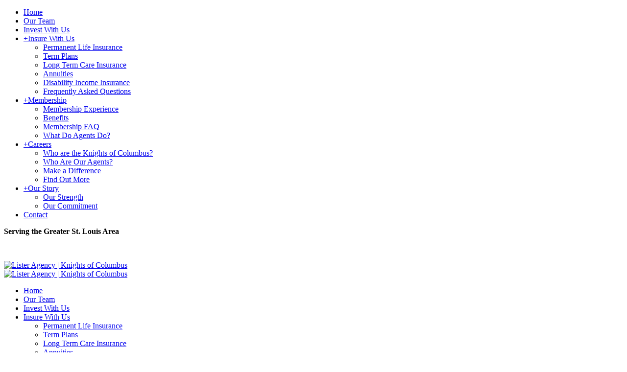

--- FILE ---
content_type: text/html; charset=utf-8
request_url: https://kofcstl.org/News
body_size: 109412
content:
<!DOCTYPE html>
<html  lang="en-US">
<head id="Head"><meta content="text/html; charset=UTF-8" http-equiv="Content-Type" />
<meta name="REVISIT-AFTER" content="1 DAYS" />
<meta name="RATING" content="GENERAL" />
<meta name="RESOURCE-TYPE" content="DOCUMENT" />
<meta content="text/javascript" http-equiv="Content-Script-Type" />
<meta content="text/css" http-equiv="Content-Style-Type" />
<title>
	Lister Agency | Knights of Columbus > News
</title><meta id="MetaDescription" name="description" content="Lister Agency | Knights of Columbus" /><meta id="MetaKeywords" name="keywords" content="Lister Agency | Knights of Columbus" /><meta id="MetaRobots" name="robots" content="INDEX, FOLLOW" /><link href="/Resources/Shared/stylesheets/dnndefault/7.0.0/default.css?cdv=1625" type="text/css" rel="stylesheet"/><link href="/Portals/_default/admin.css?cdv=1625" type="text/css" rel="stylesheet"/><link href="/Portals/Agency-Lister/Skins/dng-theme/vendor/circle.slider/content_slider_style.css?cdv=1625" type="text/css" rel="stylesheet"/><link href="/Portals/Agency-Lister/Skins/dng-theme/vendor/Magnific-Popup-master/magnific-popup.css?cdv=1625" type="text/css" rel="stylesheet"/><link href="/Portals/Agency-Lister/Skins/dng-theme/vendor/OwlCarousel2/owl.carousel.css?cdv=1625" type="text/css" rel="stylesheet"/><link href="/Portals/Agency-Lister/Skins/dng-theme/css/pagepiling.css?cdv=1625" type="text/css" rel="stylesheet"/><link href="/Portals/Agency-Lister/Skins/dng-theme/vendor/scrollbar/jquery.mCustomScrollbar.min.css?cdv=1625" type="text/css" rel="stylesheet"/><link href="/Portals/Agency-Lister/Skins/dng-theme/vendor/soon/soon.min.css?cdv=1625" type="text/css" rel="stylesheet"/><link href="/Resources/Search/SearchSkinObjectPreview.css?cdv=1625" type="text/css" rel="stylesheet"/><link href="/Portals/Agency-Lister/Skins/dng-theme/skin.css?cdv=1625" type="text/css" rel="stylesheet"/><link href="/Portals/Agency-Lister/Skins/dng-theme/InsidePage.css?cdv=1625" type="text/css" rel="stylesheet"/><link href="/Portals/Agency-Lister/Containers/Container/container.css?cdv=1625" type="text/css" rel="stylesheet"/><link href="/Portals/Agency-Lister/portal.css?cdv=1625" type="text/css" rel="stylesheet"/><link href="/DesktopModules/CM.NewsArticles/includes/shadowbox/shadowbox.css?cdv=1625" type="text/css" rel="stylesheet"/><link href="https://fonts.googleapis.com/css?family=Noto+Sans&amp;display=swap&amp;cdv=1625" type="text/css" rel="stylesheet"/><link href="/desktopmodules/LiveCampaign/UI/LiveCampaignSignup/Themes/Horizontal/Style/Style.css?cdv=1625" type="text/css" rel="stylesheet"/><script src="/DesktopModules/AppInsights/js/appinsights.js?cdv=1625" type="text/javascript"></script><script src="/Resources/libraries/jQuery/03_07_01/jquery.js?cdv=1625" type="text/javascript"></script><script src="/Resources/libraries/jQuery-Migrate/03_04_01/jquery-migrate.js?cdv=1625" type="text/javascript"></script><script src="/Resources/libraries/jQuery-UI/01_13_03/jquery-ui.min.js?cdv=1625" type="text/javascript"></script><script src="/DesktopModules/Mandeeps/Libraries/Common/Frameworks/WebAPI/1.0.0/webAPI.min.js?cdv=1625" type="text/javascript"></script><link id="Template_704" rel="stylesheet" type="text/css" href="/DesktopModules/CM.NewsArticles/Templates/CM-Custom/Template.css" /><!--[if LT IE 9]><link id="IE6Minus" rel="stylesheet" type="text/css" href="/Portals/Agency-Lister/Skins/dng-theme/ie.css" /><![endif]-->
<link rel="wlwmanifest" type="application/wlwmanifest+xml" title="windows livewriter manifest" href="https://kofcstl.org:443/desktopmodules/CM.NewsArticles/api/metaweblog/wlwmanifest.xml" />

<link type="application/rsd+xml" rel="EditURI" title="RSD" href="https://kofcstl.org:443/desktopmodules/CM.NewsArticles/api/rsd.ashx?id=412&url=https://kofcstl.org/News" />
<link rel='icon' href='/Portals/Agency-Lister/kofc-icon.ico?ver=1Pnr-TY82PJHA2qBUNwjGA%3d%3d' type='image/x-icon' />          				
					<!-- Google Tag Manager -->
					<script>(function(w,d,s,l,i){w[l]=w[l]||[];w[l].push({'gtm.start':
					new Date().getTime(),event:'gtm.js'});var f=d.getElementsByTagName(s)[0],
					j=d.createElement(s),dl=l!='dataLayer'?'&l='+l:'';j.async=true;j.src=
					'https://www.googletagmanager.com/gtm.js?id='+i+dl;f.parentNode.insertBefore(j,f);
					})(window,document,'script','dataLayer','GTM-WVDDVKD');</script>
					<!-- End Google Tag Manager -->				        
				<meta name="viewport" content="width=device-width,height=device-height, minimum-scale=1.0, maximum-scale=1.0" /><meta http-equiv="X-UA-Compatible" content="IE=edge" /></head>
<body id="Body">

    <form method="post" action="/News" id="Form" enctype="multipart/form-data">
<div class="aspNetHidden">
<input type="hidden" name="__EVENTTARGET" id="__EVENTTARGET" value="" />
<input type="hidden" name="__EVENTARGUMENT" id="__EVENTARGUMENT" value="" />
<input type="hidden" name="__VIEWSTATE" id="__VIEWSTATE" value="WmuqDECtUpfRLBYZGu7iqScte/lOby7DLERQd6+aJ5Fyc/Sy4NUZAPBS49hTm9VM/fMRX4zphOXC8Ze2K2pJOwEJw65sQrLEXAX7A7CRI4HRsXhSd+BN6IKK8JEjk9pBTv32n4fJwKDlIlNRlUhXAkfW8122GAwxKfXlgHPERTdrqsVxPpwod6c2afC1rKoJzi3bPmi381Gp58qtRbBr/RA8WjkjvluaBb+vPW/0SSiq8spXOW9AtrMcnufuMqpQng24IxSqSNAWbH+N8lJhtbWXPsUvzeKyriA2/0KTIgS/uP6kAzf49lQ94nuTJ5vvncq8/N63s0MuU7BBV/[base64]/MzI8dDzaolPID3EJDBflgVAAILJ3u4ZexslA9IZ3ZjqaT/ZRhaJwgXi5bTbxUozi67mB8m7P1aroDj3FrWqkN3n2El+zdfFP4kWtmbZZuJ0JH1g+ltqv2ihoYe2BrKYDxAPH2YmuJPpBmU4Y8dpCvhkACIivH5NjSwxAw8/owaD75s9SYkiwmAVrFB82UpyP8mRZHgEx063/sbqDoaedxWHETZHI0k1wAw6imHmeMm46yU5ee5ouFefkhpAhZYXbHH9f333KUJbtLA9ZDlkZTvHAZruxm6OIsXraJxZLomWvypI/BJJ2AwuLIlRP4IXwWhGgy2BcLKrD45qnXUPDs6wsRxERI6d5taCsyWgOJr/nXXKgXvCmvnWwWjxqyfR+46UIUGhiVO1RPWoqx2wUqTY06UuoxncmYWTK4Cg1wZuyqPzEsJZiVuc5po//3JR8MjrkYRz0YUaPP5wp37tNYx6qMPGQyAuM3tsLgWc0dsMMr/hTva43NEOa4LtMPdmJSZVKpz3hnjJZ/e+M3EVHyNYHSuLVs3hk+yzsivesJ4ff8ZTZXpv7otCK7xSxnKsyqEftBrRkkCyYBb54yUhN4E7MZytgg02yyhLcS4TJ9CQjynMUXBI3doQdmV09kg4ABo0VhyVphvgpqVW2Cfw81A/Uv8A3jq0zTPzPcri+jMl7xOmL2I+E8rqAMVOlh7CERJ5mhk2Ab4bqOyzXQKqG90aCjdCzHHzJIE4+f48neTimRoyrcvpwLJLomGgFWuaJArNCITCqwWorDbKHil+xVw3HaT9piVe9FHXvGGHDhhhDrCiuwr3oves1QA7KtW8RwQ+pSkytr0jeQ1YwM2Ab7/leuvKtwdy6qMSdGIqRL2X6mggrmUZkHZEXI1cei6bh4nn+yHZbp2OA9nHgKnBZW8AOKk7W4BYJvM2G23zYtZdhWluED1tmvF+vqQBbCrjU0zWznA4UnS6BrvCBZeuP/BkRRDVkIH/GFP5yUN20uEiQfkvPFEwS1+C6s1d3UJ1pkRbR4hjdewK1K5uzvNGhixAeepuHTQapteLj4UaJanJSuGAxWyJktsBzq29IoiAuWh6MnAdwoVueJsXpVtnxWimG067xOLNk+x++Ogv2YyFTH4qeHoWn/r9700Bm7dKUbm4L8xyq6Jsy2c21dRxj5SlQiYMgeWmpEB8Pu8nGxTRnzgI7CvFlUn4dMzLjWMOYuv9CjdBSPHH0vIwas+iIH7RGU/6k0bjW97wEZGDaKNFSaj3cfR1fR6vZjdY45zMpIzdYmcnvhJu1GsiUPwzU7vCVaYhhCMXzoeMcSphXdQVIdqNh6mOjoZZnlkAEh4n8oz1rqz73409GQ35W0FauDpwd2slWAo410G/cdWxVfGtV8sBanzphmvVdZI+EWFtaVpi/izby5GhAE+tE7JMEGMIfQzjm4JyDXF1YBW+DZAd2GSPrYrRHEejmWQlHA8L1CwWzCvOhimoZO8kbeInESnwNH+rcCEnKqRH74vMwsL+38xMqdBVA6YbuRc9rHE0724dlFJAAzRhB/deDLvUSHGYgqdBMKdSpjILhA2L8Je5av8/fOCScMS/sldhPztYuflp0IR+1cOWNoJhcgRDDkVK9lGV06PyLGjcE01gpdst5BCyoIYF3eabltog2Mot2vrt0eBpWdnp3SpJH0rwgMbLNU76BkyayqA4KgF/StgpJpGJI1QFjn/6d0U4XcpESIqe5XfvaVZmHvyhsK11dMqy6MVaz/[base64]/VPghxEvGSyhZpRYbw0GrUJUk0s/C7ro2IXM9s5KQtOq02BeHtQOKs+E/JcR3RSOQbhPmpgVTfE+mbySatB5QzSXBW+1ZfFbqg/q4MuWc2iKf0UFVNRusNMoE7xRSab38+K9w7UKc9ECCY5AZKeiUYYe+ApHAYG5YwfFlTAEHxXE+5sAT/QnsDp06elo57koq1iNa9cJL9ymEVfjxwlH1GP8QB91tnvFbD5HeITlFC2RwtgagffotLZUHTP+TsC7A997Jah/dSYjpmoX+5hvz7ZIUsaLoE9exUQHIOpusQAzlWkfehLlMMTAHVy9XcjdC2fg11upIEN+sj+oONx3sVEDj9aV3pKndU9k+pDDau8iCPbjlrbUNNqX72HdunDi5R+xf08unHyBTGLMRGmLkk+jprQkR9C4l6Ft9USyWNgeStblY4QEwvIV6DacbeAIleVcLSpQcBfZkft/vv4xUeS0UWUbDV9zBolOmGIgK+YWtnOBeZYK/Eee/f0BpqpKX9zjATRjwjJHWQX+Wwl3K8cXtr8FEeRlDxSHaA2c4KmBpSSi6gywmN6wCkA6TjWPdikKfAc3rvgZjk5LBFG7WgoyJ86jioP3T34U4y1t5fziVC//zxxHtWe/ZL6mFGcsc0mk8dey+BSCUSjKIbruIw/0iGiWf3hRUkPcDFm7QdGWy08+W1fu1qOsUaFkF3ei1xZh4XkiQpUx+nDA0wGvExI7j3u95eaY+VcujM0Trkqr6wkOI0zem8yGl9dWiOOMUGvcXunBGfyKWUEkm3JVpT5jSPj7NCvYWQp/wnZtOXGO1mx3SjGGjMw1CFW5/MS35LL4QmdrYaSErdSGecnNGN9kDFeJbyL8J818WNc8jt0IVuMS7MJ9IYR1nVncqGjvQCWRPuKiiWJJSzoIk+eZN1zwY6t32b4ktl25nUJpJIGaCzBUWI6vxCWyjhyMvngg3J99qmWO6QQ/6hy65bAfYahr5kmvhCfQgPb2LGZcEZIRas1k8V9WihZpXvbVxm2BidzHqXT42CR1XOzUhYJl0o5Kgh44Rokrtn8gWxroxiwaJAuHqzw5mAVcJf7JApXqvO5ci4vf8oK62+RMBdMii/xS337+CEBip7YmSkVQzamP7A5fDDlfW9PUj9WeIUF3W9IMoA6oi6G3NN5DdpRD2Ktk6uQQP86K1+OC7TFwdG3+1VWIYsQT0H/YdjH0YnmDZMujtxJlwHZ8ww6nq2LjyRcIsaXmxY3nT0p84ojeXdWnwGC/ZG/aq1wjM1dhVlMZ9Q5NHm3Gc5iuHlCcD8Hp4HhusbeBtlxoBNofEtbfr+48KRMHYyeppcVrbASOdJpbl/+vlxHqTdSLvpviP6A2rTVJLCE3PbrVsPu6tkCpCtQkHUF5+1hmdSooF4htOge4B6LwrkT5pwSFY6ODjeVobzhr/8zEexeVH3XLY0pGsbLmTn5Ot/mx3vCdFJSD1NQ03gE+TreiuJBR5JmWcIiEuvDnhVBjbpiCn33sPkJ5H46g71heJ9eBPdbjO3GDxBoR1auxIhiHtR9oqzoENeACRd9Cb0gaRtR7B53Zt/dRlLYjjcAdtfF5XGbJgQMSxWWt7YXX5P0qGLolfI7waGhuOdCZuEI3YU0tqmurAY7p5VrXR52T3aNcEbT16NGMAEWm5tPnQEJbf9G1f1KHq7k+aorHGHapDMd8VEnlNHkNTdcweKk56yZeKDGgaDyfDApDf0/NPkV9ixZziW5T8G/E1lYJiYeQcRsTRrROlRf0G5MuUxoxQlbYUd+Kyft2kGGYS5atHct3429tIKRvmaWQfAeiTea1igTbx5g9lgYNRFTvP/6vFp6995VoDO1aLvyPjP6/TSNVKKuSCgsqf6hyGb51S/WtN+AyTn1dAXRTkKFQkDSlkIJyiM7K7oIn8UnLw9JVpeX+j2a0iO78dRpMDgpMantexiKb3RLmznMVsObY6dNu7DELm6W+sv7BaqaOqjh4bcRT9cVnrsu88xoZPgzAn2s2xmKkp3QCs9BofCvAATEchiglG+0qfUDaiXf8N3KeGixX09F5HX2FIfKdYpKxzUcI7NT9E/mLnNT2V9BzvoEetOqo4JlqcHGQbTz4fDLqC4pk9cDWpKuzzdK7P4LEjR+BRtxUyj+3txnDIUz1qhc7Mksvv3DQTI0glG4A1rZ3W3gU+Zf4eVt6Z1kU/+ZAtRSBLg2++2INHd5oTJM77NZziVRNk5y7dgEdG+IMY65deRKLh2H0E7D8OBtFX5bOI/4GkRGuOQx7S+KeWooN3WHKe3wegmLVdSlhyQuZREseRPaUag4UJNQLeu+QJPi5FdJUooFFgIoa14/Jw1KUoB3MMH0PYO+n/4p6LjWgk/D6xYNB93xDyE68gMKFHBi6oQRZutQoVjCigfAyFbxTxwGyXPFblQymiANT+QhXfZ2l7Iw1ZQcz8Jl1wOG7JF2Wg1bQHD0bzCGjivl0X2l6ZLqmqHkAiGv/NQKdNp11CWxWluaKtwwZbAEvZNrZYaPdkDFS+CRtxC0uzf2SqeLyNtdIyPso6JeXHXKiEk+cV8+IQyO7SDBOCB/vyozA2FRraiBN+yYExkGSI0Ej93XWIiKf3A872jlzZDHOR0+sprqSPcOO7tZfwZIPh7KD4u6dNI2clEFhHAgY69MsNM0xMdUDGBW8CLSHS+kZaBTQuUXGkEvDhXtj9WWMmVknpScoGHdic0tSIlrY6z5bDuZ50SnsLWr/4MWXxAzLZIobgiwBPGMsTTh4DpZ943MZlkpwMCqk6wrvopIBB4I6wOvtNTH4Ux17zI2WskMaRCG/xNRp4DdSa/[base64]/g2RmBsuabt9TXXCa1owamohN3BXFr9ir5vZdgyzGhWyBRlVT/7kXzYwwsgESKcSuBb8oqxT5hkxROosCM/K+5La5N1G55oMLnh0kMPlRO3ybAkxwHDSJV+fbG2NAmUKLyREfowb7bRssgZny75Qd8heVxBi/KYah3XWWn6S/7x7ciepOQA4Eq+rSiRM81fp+WuS8IHfs0ETuafNYu2SsiSTgI2S63hVLaB4Bp2JMqiLZZ0u0QzgC/sFqRWUeoypri3nsqvKD7ULMs2l4Z1JKEJnfbZWGRRxBo2Z2KoQ8nfLCJThcvBurBJ4LVi19k+/DP90V8cMbGEEicbzIfgpeo2uPAdpWy1FBLVkgiuHHvZ7DPM4XqtFXJFXmscuQKmlQD2+OKmRJRM1wYcZghHMP3IgmKn5Ek3u0xfMSTzU2MoNYsajUU1X2vAslbY45ilrBoiaef2YbM2nTy9mmM1wyInTr8fbsNLjnYuciceWpQ9a/tAYjq7BeeNHg1ZLEaV9kpPfD/F3Yw3cmvvrj9DjsXopFSkpNZRBH1Fp6n60XN6/58w0WIVoNxFvAIGfuy83uEC6jL3fQwEdBL2MnzB7XED0o5Cyp+tII0CpAi/KRGBA493PteqvwDnd8AohbzJ6jEm48dr5C+BZ5/UiIk54VszCjTSTuAFh/a3a0+zaBK1ww8vzNRWnmLqTrNrGI1By7DKF448py92OVBe8lgh/tRI5j2COctp5nWJjX6jlqeujdVro80cfnZsLBYtgJ6E1UaE+eQFbqOsW7lkoOs6PfFMGXH4UzGBw2wKMYvDSJpi2qA6o0iKIFwYv3PhEQHP0NY4hkNilvlfwuD1GCdatAOAuKE1BTH8V0cF8rCKidl8hRvgGSbyOz/YoenHa8bPqaOCnrkxdzhZPd/ghvJ0buR1iEI08zT9PrliN8M+4tHDvJrfp0btNoYE18tk/VLjNLLyvItC4B/mFGdownTtC611pRU+xsi34T8XLOHMG2/2pznCDKsAtsflJl16vUTpJxbvbgqyqJNTtsMZiQVg4kdYjWpF7sGYD5B0mDpbevjA9bPyi/[base64]/sexMh74iXod7loFRHBuornVFl0XmaiY4ZnZGUzSQ9lk/1h8Ed56l3/61h71aVc27CiYHiGoADzOwS2RPgezOWYHQwclllCX5Nq1pDX1AAxZ9ZLwSnmEnb0vql/ZGMEsOZBEF6wkgp/FLNJVx7yhORs9WNqOR/gGdkvEQD5YP+cixQWW2FRnfaYL1S61gFkLoXO32XQM3vBr20sPZmx4MXjfKAebGoQYh+JhvFDKN36RuJ6zn5QJB4GIhCj5eR/NcEq3dLVseI5xS5W92dDpISMRM6oAI7IjJmRZBv6E6gAKyxzBdCqwiQdlzltzIlxAGk5y1IL6JTbZQkhpUPxcnecJRL9QbpQD13JZw4sXlg8v8HbgQ9UaI8iBgcIw2+fBaR6JYz/tFGkqf/FRvkwAs/4tBRcXL3kzsPQCjHq5LRRA2I7hmflNl1pCzNTIRiFurp+AcDvTImc9tqkd0PLer0tIgHlxRj4hi+TY4zAcgNn3vdWDwRAtooMKF7FNgFBLZUdYTtv6WBCBjnIUmyjGGIpNwkWwkBPsrP3KdEW/Ail/q41Dk/D/+QKM+ucpsidC5CUNLsuODZAUa1ztcedZWGzATw5j3rATPu6smtl2LCSjuS5TL7YKeUcLEDwSrr51WBJFPUsksD4ISyRMw2khprAdraJL5QWUTThoXGiGLJwtlyR7fhWQ1V/W8Oc+8aBoUKQAsKrW5AoAcjD2mGyhICnw13AnZj60qQmi456/OPCxegLelIpUD7144gWaeCxhuR6kQ0S14n2lWldX+sfCUfErMoqOH4eqAmb2cG3WR9q4Axn1cqPXskHyAAk8POcwaHI6kriv1M5CztG1fgAPIT7MC/86MYca0LxyGgwzE2QFk/k/ZJI3lDgOf8TJOew06zWgL/FYotMjw33A4dRwzOAb8Zc+RHAdiXSZneHpdvZJcVOaMv3wFG0h157aPzmajKCGPzuS4DSG4bRV28QTUsN2c/7K7NvPo5pHE4mgRLszPWYYiwggnpbTO9IEIuhzibf0y4i0BNU7RjvvyhLSu8MnEaYMqo4vwcU9gpL8sH9Tx1HEtIptw6OGiRIVPrzVXj4+gulww2xrov0amqCJ/RVVyTvk2QJ8ah8fFPhaShOvnbgaTFhf5OHZ5PKYanv1oM4qC9ZWjAQIa7jXS/AOFmaLDDcNJKMpOslYe9jzIoqujrA1KRS7gbOogLWSkUcQ9LOLj9q0yXErDLMtaphgZf25ByDI9a2XtGW9zhsvXIKeTyiW7n3zgCwsBQOHFL6jSpk0d7bg5RIdKjc9vCkKrLxxRd+1t0H7dnNahPe9fUzcztKwmInPJFaj+1uc/DyZLv6pVAExmUgmm2HY7Jrw1iCZ1YhUHJDWogU4z5pzrofaM+FE1nu6nnEcNs5UaTisb/XY17/y4j5RX3j68rfq8oA5MoEEouQBNrWtoJgpaaZ/XCqDe4wDvKVPZxvLtGvd1QUuQ3n6LF1GmpCqlqd8WoDQRwUcdHSRgdkpfkTtfbeAKSGU6AbGBMrY6hRz2E/zuBpfHuI6Mm0ztiDdXUL6uz6uK6k5o7JBkHUNRetmoBFs0dPmTHJu7iUgPwh6PIRyjI6BIsNJE0q3i0wDFVPnuCe6jkvG/jGsqx1L8Z+dP3hT0Vy+ZAr3cGG201vg80TktxJ32IoqTfXBCwKKCPw8fib397o6gyB/195eFl6kKJ3DVlvX7XfkO2p2jLWj3sef/WHpx3r2xQguPtIoMJfotRBB+bu81V3KXeQIhSB4qzk0nEqdOlQfrTfMrijaUw1u0G70iy8k90yKROdGJm6Pc8Zb1q/r6ILNB/6KbGMhfazj1jvQphlxO3DP0wOU214L7Fe2EUr+eIrTCMoNN0NNKJhHt9/oewOj35f0V/muoO80xnLUIU6OIjcfIjJQQWyAT3VCzQwN59xchHGLEyde4Qek7DeY9NvUlMQRhGbajhIZHypRbHKYslqiVA2LYK3AmEllOZMSZvlmw+T1UqBZXNyCiXign0I6eX99fXAUNow/sggnrK4W3aAHJzzj8IRSIcOnhDi3BOkehlpqo1h8lfeErmdiJGZqUArcPU3gU3fQZtUldPKJn1pRtJCrbKIq/dzV5519bd5A6eSH7QXSUeXjWfkotPtSWJ8VfM2AVtTL+gu1WXAdautf7/ZnDxwx9isMWofnCxqCo51jcjbbYi3j8hsmqknQYsnoydiDPmR/U/TxCxX0e/o/7Q4WXnwVC5IYimeXDZHzHdq6f42+WOzV27fUxBldKyyyAmKobUyJ+nVokxH/OOZKCTi/ChkptOYU2kMYyupHJnsjVY5/oEZlc0tVkoiOIeLpr6rfwDbUUJYntLIue++lQdRAVUXTT3DwZ3BIX2bsk46VPazil8spz6JVtk70HSeVEUUtvs1esi18gL0NGpNb25KXAhj3LiCD88DXIceST1dTQArHVoYaapw7DfhjgOysov1qkdboha5k7la5d/[base64]/XibbLhKj/nJAUERPEGEYhGj5V/BZfyZNC3Q4yOSYm+Ct7Sin6az8aKRdXVcQjqC+iYWg+8hdNWvbtLzTjuW50BgLUrn3SFCWySGwsNFhR2epsIfFSIUxM+qkTC8AmWr4s+MPd3OY4mZkLDSBnKK6Rc5x9v/T699skL4ZHCFQkDd/0caesuReMx+zi2aNK1JqaRMWi9tUk+zEJA1Vr7cXUn51M7669s+EQjMdZkWaYLXc+akFJWz2al6UXefCgr4xGhNg5gC4jPD6PQIYftVetFYNmy9oN0SC9AcqCxEB/p7kFnVlIQht9ygWCWXOk7cd33kK0Q4sSOqqcnzCfV2rpd1/gWZzM8+w72zYGg32Q8G+vmIGi8tcICwyMctTdBdKOcEAhlr2CzalexqXbFjNGGJoghT2B4qMnmAwhLctdAGQJsKpFRhOhy8p8MFcp2xWZV0xA4zDcU8gYbiu97x2hdbcBybwyXwqf5RUUDDyRusXirZ36BpfWHSZ6B0WBg/kOAy2lJwQzKU+NOJAal/PyqVWCQElDUa32lz47ROE/Fp7veFVFcKzv0uIgYNpKn8vO4y3QGWt0YaZTLBdgwIcT2yqduVVC7PeJ/j4hOLqUg/FkeOynIRWWxHCp8lNe6+Dq6/EzL8Vhiba/+nNjHdNh6Pv+VWFYNisrboxq0WmjBt+pWknjg1fShVMHPsQwa0cEaB6StIxNebZ/8SioihHxcwsGw8QXxhNosiZ6bhq3ATdQ6Idlh6RYhqOxXDpOPUx44u6tEU/xYIqa/gm5+8bk+ECYplH5lpLcVWc373SFtmJNalQniLsAiPPuhu08+BDYH5Fe86KprzNdf2qNDYFgyVPLMwNIQFeoAvFLZXCa5O2ahD0gC4vqkJviTwB1clnDldxsrLFfknivQAgcZ+tzZ50f/rH5j0ww1RK/WJSzENMq+GeKco23f4jfAeeoYGtF4lDCyknj1q2B6tXZyoScpzcvJflWJsasaMdUSPvJ6chfZycku3GWoFSSDqOBkcQDG6ALEFJQ8myM2qrh4VPynL1zYgtKkVioFAuLCroajcLlm/AhOcHKw3YwwDVNhe2nVKOWDs/0MHwPxSOnRlgIbDk/HkV9Ssqm6PxrAL5aR8yEEajCfHDwPqSX1zVXu2kons/[base64]" />
</div>

<script type="text/javascript">
//<![CDATA[
var theForm = document.forms['Form'];
if (!theForm) {
    theForm = document.Form;
}
function __doPostBack(eventTarget, eventArgument) {
    if (!theForm.onsubmit || (theForm.onsubmit() != false)) {
        theForm.__EVENTTARGET.value = eventTarget;
        theForm.__EVENTARGUMENT.value = eventArgument;
        theForm.submit();
    }
}
//]]>
</script>


<script src="/WebResource.axd?d=pynGkmcFUV0IivpNg3emSkFWr2dVNaWNVfXTvPv9UTrQJ_yVcXQxsD5LrDk1&amp;t=638562381717896622" type="text/javascript"></script>


<script type="text/javascript">
//<![CDATA[
var LCampaignwebapi =  window.___WebAPI.jQuery(741,"LiveCampaign");//]]>
</script>

<script src="/ScriptResource.axd?d=NJmAwtEo3IoIAnxF5Rt8OS22ZvR-rdzq1RH1eJLHtDUkZWv_rT_lWZ3WjgnlqLZem7eAQsrHFEmQLsK4ajsYXx-jmdNPAwT7J8xDnzejBF1KOv7Sd7ZQ5hN0yebC9Ym2muR1Xw2&amp;t=7a0cc936" type="text/javascript"></script>
<script src="/ScriptResource.axd?d=dwY9oWetJoKylhYhaLpni8AZVV39GKMWUy6IXQsXyKN3NmUPASxDF2ORVIDtazBQ8tutL-mFD0xgBiidZKST5txOt2HQOsc-WEqYdcTFZp8Zu9cREblF-VqsFV24no3Ketj_rqgtLk_Vufkp0&amp;t=7a0cc936" type="text/javascript"></script>
<div class="aspNetHidden">

	<input type="hidden" name="__VIEWSTATEGENERATOR" id="__VIEWSTATEGENERATOR" value="CA0B0334" />
	<input type="hidden" name="__VIEWSTATEENCRYPTED" id="__VIEWSTATEENCRYPTED" value="" />
	<input type="hidden" name="__EVENTVALIDATION" id="__EVENTVALIDATION" value="7wwy3XzQP/wxUVUObt+WMZ73g+44bV1lrqPuzPrvrrZjfaBSzI7ApcfPYqQCdmOyI7xVrSoVNF2nNb7DppujNLhIgEcbYhq7VnaMgsdq7s4j87uUaVZz+D/adx31FIaRQTnwQWQBKeG6ujAhMF5QY/rZSBNRatv9kPr+M5g2k25Sbj5Clsm+B47G1zkwnBXCA7pwQdq6f8IugLgO+Vp8g4NxywEOBlRIJwie8I7FjG7EyXFx" />
</div><script src="/js/dnn.js?cdv=1625" type="text/javascript"></script><script src="/DesktopModules/CM.NewsArticles/includes/shadowbox/shadowbox.min.js?cdv=1625" type="text/javascript"></script><script src="/Portals/Agency-Lister/Skins/dng-theme//vendor/vivus/vivus.min.js?cdv=1625" type="text/javascript"></script><script src="/js/dnncore.js?cdv=1625" type="text/javascript"></script><script src="/DesktopModules/DNNGo_ThemePlugin/Resource/js/dnngo-ThemePlugin.js?cdv=1625" type="text/javascript"></script><script src="/Resources/Search/SearchSkinObjectPreview.js?cdv=1625" type="text/javascript"></script><script src="/DesktopModules/LiveCampaign/Resources/Scripts/campaign.min.js?cdv=1625" type="text/javascript"></script><script src="/js/dnn.servicesframework.js?cdv=1625" type="text/javascript"></script><script type="text/javascript">
//<![CDATA[
Sys.WebForms.PageRequestManager._initialize('ScriptManager', 'Form', [], [], [], 600, '');
//]]>
</script>

        
        
        
<div id="ControlPanelWrapper">
                

                </div>



 


  <!-- mobile header --> 
  
<div id="left"  class="visible-xs visible-sm  ">
 
<div class="menu_main">
  <div id="multi_menu1c3639ece7" class="multi_menu">
<ul  id="gomenu1c3639ece7" class="dropdown "><li class=" Item-1 "><a href="https://kofcstl.org/" class="menuitem "  title="Lister Agency | Knights of Columbus Insurance"  ><span>Home</span></a></li><li class=" Item-2 "><a href="https://kofcstl.org/Our-Team" class="menuitem "  title="Our Team"  ><span>Our Team</span></a></li><li class=" Item-3 "><a href="https://kofcstl.org/Invest-With-Us" class="menuitem "  title="Invest With Us"  ><span>Invest With Us</span></a></li><li class=" Item-4 dir"><a href="https://kofcstl.org/Insure-With-Us" class="menuitem "  title="Insure With Us"  ><span class='menu_arrow arrow_opened'>+</span><span>Insure With Us</span></a><ul><li class=" SunItem-1 "><a href="https://kofcstl.org/Insure-With-Us/Permanent-Life-Insurance"   title="Permanent Life Insurance"  ><span>Permanent Life Insurance</span></a></li><li class=" SunItem-2 "><a href="https://kofcstl.org/Insure-With-Us/Term-Plans"   title="Term Plans"  ><span>Term Plans</span></a></li><li class=" SunItem-3 "><a href="https://kofcstl.org/Insure-With-Us/Long-Term-Care-Insurance"   title="Long Term Care"  ><span>Long Term Care Insurance</span></a></li><li class=" SunItem-4 "><a href="https://kofcstl.org/Insure-With-Us/Annuities"   title="Annuities"  ><span>Annuities</span></a></li><li class=" SunItem-5 "><a href="https://kofcstl.org/Insure-With-Us/Disability-Income-Insurance"   title="Disability Income"  ><span>Disability Income Insurance</span></a></li><li class=" SunItem-6 "><a href="https://kofcstl.org/Insure-With-Us/Frequently-Asked-Questions"   title="Frequently Asked Questions"  ><span>Frequently Asked Questions</span></a></li></ul></li><li class=" Item-5 dir"><a href="https://kofcstl.org/Membership" class="menuitem "  title="Membership"  ><span class='menu_arrow arrow_opened'>+</span><span>Membership</span></a><ul><li class=" SunItem-1 "><a href="https://kofcstl.org/Membership/Membership-Experience"   title="Membership Experience"  ><span>Membership Experience</span></a></li><li class=" SunItem-2 "><a href="https://kofcstl.org/Membership/Benefits"   title="Benefits and Pricing"  ><span>Benefits</span></a></li><li class=" SunItem-3 "><a href="https://kofcstl.org/Membership/Membership-FAQ"   title="Membership FAQ"  ><span>Membership FAQ</span></a></li><li class=" SunItem-4 "><a href="https://kofcstl.org/Membership/What-Do-Agents-Do"   title="What Do Agents Do?"  ><span>What Do Agents Do?</span></a></li></ul></li><li class=" Item-6 dir"><a href="https://kofcstl.org/Careers" class="menuitem "  title="Careers"  ><span class='menu_arrow arrow_opened'>+</span><span>Careers</span></a><ul><li class=" SunItem-1 "><a href="https://kofcstl.org/Careers/Who-are-the-Knights-of-Columbus"   title="Who are the Knights of Columbus?"  ><span>Who are the Knights of Columbus?</span></a></li><li class=" SunItem-2 "><a href="https://kofcstl.org/Careers/Who-Are-Our-Agents"   title="Who Are Our Agents?"  ><span>Who Are Our Agents?</span></a></li><li class=" SunItem-3 "><a href="https://kofcstl.org/Careers/Make-a-Difference"   title="Make a Difference"  ><span>Make a Difference</span></a></li><li class=" SunItem-4 "><a href="https://kofcstl.org/Careers/Find-Out-More"   title="Find Out More"  ><span>Find Out More</span></a></li></ul></li><li class=" Item-7 dir"><a href="https://kofcstl.org/Our-Story" class="menuitem "  title="Our Story"  ><span class='menu_arrow arrow_opened'>+</span><span>Our Story</span></a><ul><li class=" SunItem-1 "><a href="https://kofcstl.org/Our-Story/Our-Strength"   title="Our Strength"  ><span>Our Strength</span></a></li><li class=" SunItem-2 "><a href="https://kofcstl.org/Our-Story/Our-Commitment"   title="Our Commitment"  ><span>Our Commitment</span></a></li></ul></li><li class=" Item-8 "><a href="https://kofcstl.org/Contact" class="menuitem "  title="Contact"  ><span>Contact</span></a></li></ul>
   </div>
</div>



<script type="text/javascript">
    jQuery(function ($) {
        $("#multi_menu1c3639ece7").accordionpromulti({
            accordion: true,
            speed: 300,
            closedSign: '+',
            openedSign: '-'
        });
    }); 
</script>



  
</div>








  <!-- mobile end -->
<!--[if lt IE 9]>
<script src="https://html5shim.googlecode.com/svn/trunk/html5.js"></script>
<![endif]--> 
<div class="dnngo-main full ltr Light Color">
<div id="dnn_CoverPane" class="CoverPane DNNEmptyPane"></div>
<div id="dnn_wrapper"> 
   <div class="HeaderPageTitle_bg Auto" id="PageTitle_style_3">
        <!-- header -->
        
<header class="header_bg roll_menu    " data-top="190">
  <div class="hidden-xs hidden-sm headerBox " id="header3">
    
    <div class="headertopBox hidden-xs">
    <div class="shade"></div>
      <div class="container    boxed">
        <div class="head_mid  clearfix">
          <div class="header-top">
            <div class="header-left">
              <div id="dnn_HeaderPane" class="HeaderPane  "><div class="DnnModule DnnModule-DNN_HTML DnnModule-758"><a name="758"></a>
<div class="White">
     <div id="dnn_ctr758_ContentPane" class="contentpane"><!-- Start_Module_758 --><div id="dnn_ctr758_ModuleContent" class="DNNModuleContent ModDNNHTMLC">
	<div id="dnn_ctr758_HtmlModule_lblContent" class="Normal">
	<p><strong>Serving the Greater St. Louis Area</strong></p>

</div>

</div><!-- End_Module_758 --></div>
</div>























</div></div>
            </div>
            <div class="header-right">
               <div id="dnn_HeaderPaneB" class="HeaderPaneB  "><div class="DnnModule DnnModule-DNN_HTML DnnModule-674"><a name="674"></a>
<div class="White">
     <div id="dnn_ctr674_ContentPane" class="contentpane"><!-- Start_Module_674 --><div style="margin: 0 auto; padding: 16px 0px 3px 0px;"><div id="dnn_ctr674_ModuleContent" class="DNNModuleContent ModDNNHTMLC">
	<div id="dnn_ctr674_HtmlModule_lblContent" class="Normal">
	<p style="text-align: center;"><a href="/contact"><i class="fa fa-phone-square fa-3x"></i></a> <a href="https://www.linkedin.com/in/ryan-lister-fscp-1912813b/" target="_blank"><i class="fa fa-linkedin-square fa-3x"></i></a> <a href="https://www.facebook.com/kofclister/" target="_blank"><i class="fa fa-facebook-square fa-3x"></i></a></p>

</div>

</div></div><!-- End_Module_674 --></div>
</div>























</div></div>
            </div>
          </div>
        </div>
      </div>
    </div>
    <div class="headerbottomBox hidden-xs">
    <div class="shade"></div>
      <div class="container    boxed">
      <div id="megamenuWidthBox" style="width:100%; clear:both; overflow:hidden;"></div>
      <div class="head_mid  clearfix">
        <div class="header-bottom">
          <div class="header-left">
            <div class="dnn_logo  ">
                          <div class="Logobox  ">
                <a id="dnn_dnnLOGO_hypLogo" title="Lister Agency | Knights of Columbus" aria-label="Lister Agency | Knights of Columbus" href="https://kofcstl.org/"><img id="dnn_dnnLOGO_imgLogo" src="/Portals/Agency-Lister/lister-logo-2021.png?ver=Bo0QemcS6voiSslzYIGK_w%3d%3d" alt="Lister Agency | Knights of Columbus" style="border-width:0px;" /></a>
              </div>
                        <div class="FixedLogoPane  ">
                            <a id="dnn_dnnLOGOFX_hypLogo" title="Lister Agency | Knights of Columbus" aria-label="Lister Agency | Knights of Columbus" href="https://kofcstl.org/"><img id="dnn_dnnLOGOFX_imgLogo" src="/Portals/Agency-Lister/lister-logo-2021.png?ver=Bo0QemcS6voiSslzYIGK_w%3d%3d" alt="Lister Agency | Knights of Columbus" style="border-width:0px;" /></a>
                        </div>
            </div>
          </div>
          <div class="header-right">
            <nav class="nav_box clearfix HoverStyle_1">
              <div class="dnn_menu">
                <div id="dnngo_megamenu" class="IHide-sm IHide-md">
                  
    <div class="dnngo_gomenu" id="dnngo_megamenu3ec65cda35">
      
         <ul class="primary_structure">
 <li class=" ">
<a href="https://kofcstl.org/"   title="Lister Agency | Knights of Columbus Insurance"  ><span>Home</span></a>
</li>
 <li class=" ">
<a href="https://kofcstl.org/Our-Team"   title="Our Team"  ><span>Our Team</span></a>
</li>
 <li class=" ">
<a href="https://kofcstl.org/Invest-With-Us"   title="Invest With Us"  ><span>Invest With Us</span></a>
</li>
 <li class="dir ">
<a href="https://kofcstl.org/Insure-With-Us"   title="Insure With Us"  ><span>Insure With Us</span></a>
 <div class="dnngo_menuslide">
 <ul class="dnngo_slide_menu ">
 <li class=" ">
<a href="https://kofcstl.org/Insure-With-Us/Permanent-Life-Insurance"   title="Permanent Life Insurance"  ><span>Permanent Life Insurance</span></a>
</li>
 <li class=" ">
<a href="https://kofcstl.org/Insure-With-Us/Term-Plans"   title="Term Plans"  ><span>Term Plans</span></a>
</li>
 <li class=" ">
<a href="https://kofcstl.org/Insure-With-Us/Long-Term-Care-Insurance"   title="Long Term Care"  ><span>Long Term Care Insurance</span></a>
</li>
 <li class=" ">
<a href="https://kofcstl.org/Insure-With-Us/Annuities"   title="Annuities"  ><span>Annuities</span></a>
</li>
 <li class=" ">
<a href="https://kofcstl.org/Insure-With-Us/Disability-Income-Insurance"   title="Disability Income"  ><span>Disability Income Insurance</span></a>
</li>
 <li class=" ">
<a href="https://kofcstl.org/Insure-With-Us/Frequently-Asked-Questions"   title="Frequently Asked Questions"  ><span>Frequently Asked Questions</span></a>
</li>
</ul>
</div>
</li>
 <li class="dir ">
<a href="https://kofcstl.org/Membership"   title="Membership"  ><span>Membership</span></a>
 <div class="dnngo_menuslide">
 <ul class="dnngo_slide_menu ">
 <li class=" ">
<a href="https://kofcstl.org/Membership/Membership-Experience"   title="Membership Experience"  ><span>Membership Experience</span></a>
</li>
 <li class=" ">
<a href="https://kofcstl.org/Membership/Benefits"   title="Benefits and Pricing"  ><span>Benefits</span></a>
</li>
 <li class=" ">
<a href="https://kofcstl.org/Membership/Membership-FAQ"   title="Membership FAQ"  ><span>Membership FAQ</span></a>
</li>
 <li class=" ">
<a href="https://kofcstl.org/Membership/What-Do-Agents-Do"   title="What Do Agents Do?"  ><span>What Do Agents Do?</span></a>
</li>
</ul>
</div>
</li>
 <li class="dir ">
<a href="https://kofcstl.org/Careers"   title="Careers"  ><span>Careers</span></a>
 <div class="dnngo_menuslide">
 <ul class="dnngo_slide_menu ">
 <li class=" ">
<a href="https://kofcstl.org/Careers/Who-are-the-Knights-of-Columbus"   title="Who are the Knights of Columbus?"  ><span>Who are the Knights of Columbus?</span></a>
</li>
 <li class=" ">
<a href="https://kofcstl.org/Careers/Who-Are-Our-Agents"   title="Who Are Our Agents?"  ><span>Who Are Our Agents?</span></a>
</li>
 <li class=" ">
<a href="https://kofcstl.org/Careers/Make-a-Difference"   title="Make a Difference"  ><span>Make a Difference</span></a>
</li>
 <li class=" ">
<a href="https://kofcstl.org/Careers/Find-Out-More"   title="Find Out More"  ><span>Find Out More</span></a>
</li>
</ul>
</div>
</li>
 <li class="dir ">
<a href="https://kofcstl.org/Our-Story"   title="Our Story"  ><span>Our Story</span></a>
 <div class="dnngo_menuslide">
 <ul class="dnngo_slide_menu ">
 <li class=" ">
<a href="https://kofcstl.org/Our-Story/Our-Strength"   title="Our Strength"  ><span>Our Strength</span></a>
</li>
 <li class=" ">
<a href="https://kofcstl.org/Our-Story/Our-Commitment"   title="Our Commitment"  ><span>Our Commitment</span></a>
</li>
</ul>
</div>
</li>
 <li class=" ">
<a href="https://kofcstl.org/Contact"   title="Contact"  ><span>Contact</span></a>
</li>
</ul>

      
    </div> 
    
    
<script type="text/javascript">
    jQuery(document).ready(function ($) {
        $("#dnngo_megamenu3ec65cda35").dnngomegamenu({
            slide_speed: 200,
            delay_disappear: 500,
            popUp: "vertical",//level
			delay_show:150,
			direction:"ltr",//rtl ltr
			megamenuwidth:"box",//full box
			WidthBoxClassName:".dnn_layout"
        });
    });


	jQuery(document).ready(function () {
		jQuery("#dnngo_megamenu3ec65cda35").has("ul").find(".dir > a").attr("aria-haspopup", "true");
	}); 

</script>
                </div>
              </div>
            </nav>
            <div class="menuRightBox">
               
              <div class="nav_ico"> <span class="fa fa-user ElementHide-xs ElementHide-sm ElementHide-md ElementHide-lg" id="user-icon"></span> <span class="fa fa-search   "  id="search-icon"></span>
                <div class="searchBox  "  id="search">
                  <span id="dnn_dnnSEARCH_ClassicSearch">
    
    
    <span class="searchInputContainer" data-moreresults="See More Results" data-noresult="No Results Found">
        <input name="dnn$dnnSEARCH$txtSearch" type="text" maxlength="255" size="20" id="dnn_dnnSEARCH_txtSearch" class="NormalTextBox" aria-label="Search" autocomplete="off" placeholder="Search..." />
        <a class="dnnSearchBoxClearText" title="Clear search text"></a>
    </span>
    <a id="dnn_dnnSEARCH_cmdSearch" class="search" href="javascript:__doPostBack(&#39;dnn$dnnSEARCH$cmdSearch&#39;,&#39;&#39;)"> </a>
</span>


<script type="text/javascript">
    $(function() {
        if (typeof dnn != "undefined" && typeof dnn.searchSkinObject != "undefined") {
            var searchSkinObject = new dnn.searchSkinObject({
                delayTriggerAutoSearch : 400,
                minCharRequiredTriggerAutoSearch : 2,
                searchType: 'S',
                enableWildSearch: true,
                cultureCode: 'en-US',
                portalId: -1
                }
            );
            searchSkinObject.init();
            
            
            // attach classic search
            var siteBtn = $('#dnn_dnnSEARCH_SiteRadioButton');
            var webBtn = $('#dnn_dnnSEARCH_WebRadioButton');
            var clickHandler = function() {
                if (siteBtn.is(':checked')) searchSkinObject.settings.searchType = 'S';
                else searchSkinObject.settings.searchType = 'W';
            };
            siteBtn.on('change', clickHandler);
            webBtn.on('change', clickHandler);
            
            
        }
    });
</script>

                </div>
                <div class="Loginandlanguage" id="Loginandlanguage">
                  <div class="languageBox  ">
                    <div class="language-object" >


</div>
                  </div>
                  <div class="Login ElementHide-xs ElementHide-sm ElementHide-md ElementHide-lg ">
                    
<div id="dnn_dnnUser_registerGroup" class="registerGroup">
    <ul class="buttonGroup">
        
        
    	<li class="userDisplayName"><a id="dnn_dnnUser_enhancedRegisterLink" title="Register" rel="nofollow" href="https://kofcstl.org/User-Registration?returnurl=https%3a%2f%2fkofcstl.org%2fNews">Register</a></li>
                                               
    </ul>
</div>
                    <span class="sep">|</span>
                    
<div id="dnn_dnnLogin_loginGroup" class="loginGroup">
    <a id="dnn_dnnLogin_enhancedLoginLink" title="Login" class="LoginLink" rel="nofollow" onclick="this.disabled=true;" href="https://kofcstl.org/Login?returnurl=%2fNews">Login</a>
</div>
                  </div>
                </div>
             
            </div>
            </div>
          </div>
        </div>
      </div>
    </div>
  </div>
 </div>
</header>












        <!-- header end -->
        <!-- mobile header -->
        
 <div class="visible-xs visible-sm mobile_header mobile_fixed    newmobile_style">
  <div class="mobile_nav">
    <div class="shade"></div>
    <div class="dnn_layout">
      <div class="head_mid clearfix">
        <div class="mobile_navbox">
        
          <div class="mobile_dnn_logo  ">
                          <div class="Logobox  ">
                <a id="dnn_dnnLOGOphone_hypLogo" title="Lister Agency | Knights of Columbus" aria-label="Lister Agency | Knights of Columbus" href="https://kofcstl.org/"><img id="dnn_dnnLOGOphone_imgLogo" src="/Portals/Agency-Lister/lister-logo-2021.png?ver=Bo0QemcS6voiSslzYIGK_w%3d%3d" alt="Lister Agency | Knights of Columbus" style="border-width:0px;" /></a>
              </div>
                      </div>
          <div class="mobile_left_icon"><span class="fa fa-search  " id="ico_search"></span> </div>
                        <div class="mobile_right_icon"  id="mobile_icon">
            <a href="javascript:;" class="mobilemenu_close"></a>
            </div> 
            <div id="mobile_menu">
                 
<div class="menu_main">
  <div id="multi_menua45bba93c9" class="multi_menu">
<ul  id="gomenua45bba93c9" class="dropdown "><li class=" Item-1 "><a href="https://kofcstl.org/" class="menuitem "  title="Lister Agency | Knights of Columbus Insurance"  ><span>Home</span></a></li><li class=" Item-2 "><a href="https://kofcstl.org/Our-Team" class="menuitem "  title="Our Team"  ><span>Our Team</span></a></li><li class=" Item-3 "><a href="https://kofcstl.org/Invest-With-Us" class="menuitem "  title="Invest With Us"  ><span>Invest With Us</span></a></li><li class=" Item-4 dir"><a href="https://kofcstl.org/Insure-With-Us" class="menuitem "  title="Insure With Us"  ><span class='menu_arrow arrow_opened'>+</span><span>Insure With Us</span></a><ul><li class=" SunItem-1 "><a href="https://kofcstl.org/Insure-With-Us/Permanent-Life-Insurance"   title="Permanent Life Insurance"  ><span>Permanent Life Insurance</span></a></li><li class=" SunItem-2 "><a href="https://kofcstl.org/Insure-With-Us/Term-Plans"   title="Term Plans"  ><span>Term Plans</span></a></li><li class=" SunItem-3 "><a href="https://kofcstl.org/Insure-With-Us/Long-Term-Care-Insurance"   title="Long Term Care"  ><span>Long Term Care Insurance</span></a></li><li class=" SunItem-4 "><a href="https://kofcstl.org/Insure-With-Us/Annuities"   title="Annuities"  ><span>Annuities</span></a></li><li class=" SunItem-5 "><a href="https://kofcstl.org/Insure-With-Us/Disability-Income-Insurance"   title="Disability Income"  ><span>Disability Income Insurance</span></a></li><li class=" SunItem-6 "><a href="https://kofcstl.org/Insure-With-Us/Frequently-Asked-Questions"   title="Frequently Asked Questions"  ><span>Frequently Asked Questions</span></a></li></ul></li><li class=" Item-5 dir"><a href="https://kofcstl.org/Membership" class="menuitem "  title="Membership"  ><span class='menu_arrow arrow_opened'>+</span><span>Membership</span></a><ul><li class=" SunItem-1 "><a href="https://kofcstl.org/Membership/Membership-Experience"   title="Membership Experience"  ><span>Membership Experience</span></a></li><li class=" SunItem-2 "><a href="https://kofcstl.org/Membership/Benefits"   title="Benefits and Pricing"  ><span>Benefits</span></a></li><li class=" SunItem-3 "><a href="https://kofcstl.org/Membership/Membership-FAQ"   title="Membership FAQ"  ><span>Membership FAQ</span></a></li><li class=" SunItem-4 "><a href="https://kofcstl.org/Membership/What-Do-Agents-Do"   title="What Do Agents Do?"  ><span>What Do Agents Do?</span></a></li></ul></li><li class=" Item-6 dir"><a href="https://kofcstl.org/Careers" class="menuitem "  title="Careers"  ><span class='menu_arrow arrow_opened'>+</span><span>Careers</span></a><ul><li class=" SunItem-1 "><a href="https://kofcstl.org/Careers/Who-are-the-Knights-of-Columbus"   title="Who are the Knights of Columbus?"  ><span>Who are the Knights of Columbus?</span></a></li><li class=" SunItem-2 "><a href="https://kofcstl.org/Careers/Who-Are-Our-Agents"   title="Who Are Our Agents?"  ><span>Who Are Our Agents?</span></a></li><li class=" SunItem-3 "><a href="https://kofcstl.org/Careers/Make-a-Difference"   title="Make a Difference"  ><span>Make a Difference</span></a></li><li class=" SunItem-4 "><a href="https://kofcstl.org/Careers/Find-Out-More"   title="Find Out More"  ><span>Find Out More</span></a></li></ul></li><li class=" Item-7 dir"><a href="https://kofcstl.org/Our-Story" class="menuitem "  title="Our Story"  ><span class='menu_arrow arrow_opened'>+</span><span>Our Story</span></a><ul><li class=" SunItem-1 "><a href="https://kofcstl.org/Our-Story/Our-Strength"   title="Our Strength"  ><span>Our Strength</span></a></li><li class=" SunItem-2 "><a href="https://kofcstl.org/Our-Story/Our-Commitment"   title="Our Commitment"  ><span>Our Commitment</span></a></li></ul></li><li class=" Item-8 "><a href="https://kofcstl.org/Contact" class="menuitem "  title="Contact"  ><span>Contact</span></a></li></ul>
   </div>
</div>



<script type="text/javascript">
    jQuery(function ($) {
        $("#multi_menua45bba93c9").accordionpromulti({
            accordion: true,
            speed: 300,
            closedSign: '+',
            openedSign: '-'
        });
    }); 
</script>

            </div>  
                       
          <div class="searchBox  "  id="mobile_search">
            <span id="dnn_dnnSEARCH3_ClassicSearch">
    
    
    <span class="searchInputContainer" data-moreresults="See More Results" data-noresult="No Results Found">
        <input name="dnn$dnnSEARCH3$txtSearch" type="text" maxlength="255" size="20" id="dnn_dnnSEARCH3_txtSearch" class="NormalTextBox" aria-label="Search" autocomplete="off" placeholder="Search..." />
        <a class="dnnSearchBoxClearText" title="Clear search text"></a>
    </span>
    <a id="dnn_dnnSEARCH3_cmdSearch" class="search" href="javascript:__doPostBack(&#39;dnn$dnnSEARCH3$cmdSearch&#39;,&#39;&#39;)"> </a>
</span>


<script type="text/javascript">
    $(function() {
        if (typeof dnn != "undefined" && typeof dnn.searchSkinObject != "undefined") {
            var searchSkinObject = new dnn.searchSkinObject({
                delayTriggerAutoSearch : 400,
                minCharRequiredTriggerAutoSearch : 2,
                searchType: 'S',
                enableWildSearch: true,
                cultureCode: 'en-US',
                portalId: -1
                }
            );
            searchSkinObject.init();
            
            
            // attach classic search
            var siteBtn = $('#dnn_dnnSEARCH3_SiteRadioButton');
            var webBtn = $('#dnn_dnnSEARCH3_WebRadioButton');
            var clickHandler = function() {
                if (siteBtn.is(':checked')) searchSkinObject.settings.searchType = 'S';
                else searchSkinObject.settings.searchType = 'W';
            };
            siteBtn.on('change', clickHandler);
            webBtn.on('change', clickHandler);
            
            
        }
    });
</script>

          </div>
          <div class="Loginandlanguage menu_footer" id="mobile_user"> <span class=" ">
            <div class="language-object" >


</div>
            </span> <span class="ElementHide-xs ElementHide-sm ElementHide-md ElementHide-lg">
            
<div id="dnn_dnnUser2_registerGroup" class="registerGroup">
    <ul class="buttonGroup">
        
        
    	<li class="userDisplayName"><a id="dnn_dnnUser2_enhancedRegisterLink" title="Register" rel="nofollow" href="https://kofcstl.org/User-Registration?returnurl=https%3a%2f%2fkofcstl.org%2fNews">Register</a></li>
                                               
    </ul>
</div>
            <span class="sep">|</span>
            
<div id="dnn_dnnLogin2_loginGroup" class="loginGroup">
    <a id="dnn_dnnLogin2_enhancedLoginLink" title="Login" class="LoginLink" rel="nofollow" onclick="this.disabled=true;" href="https://kofcstl.org/Login?returnurl=%2fNews">Login</a>
</div>
            </span> </div>
        </div>
        <div class="clearfix"></div>
        <div class="HeaderBottom menu_header clearfix">
          <div class="HeaderPane_mobile menu_header  "></div>
          <div class="HeaderPaneB_mobile  "></div>
        </div>
      </div>
    </div>
  </div>
</div>






        <!-- mobile end -->
      <!-- breadcrumb header -->
	   




<div class="pagetitle_bg PageTitle_h  Auto"">
  <div class="pagetitleBox  ">
    <div class="container">
      <div class="content_mid clearfix">
        <div class="pagetitleborder  clearfix">
        <div class="pagetitletoken">
         <div class="pagetitle_boxken">

          <em class="fa fa-home"></em> <a href="https://kofcstl.org/" >Home</a><span class="separator">/</span><span id="dnn_dnnBREADCRUMB_lblBreadCrumb" itemprop="breadcrumb" itemscope="" itemtype="https://schema.org/breadcrumb"><span itemscope itemtype="http://schema.org/BreadcrumbList"><span itemprop="itemListElement" itemscope itemtype="http://schema.org/ListItem"><a href="https://kofcstl.org/News" class="pagetitle" itemprop="item"><span itemprop="name">News</span></a><meta itemprop="position" content="1" /></span></span></span>
          </div></div>

        <div class="pagetitle-left">
          <h1>News </h1>
           </div>
                
        </div>
      </div>
    </div>
  </div>
  <div class="shade">
    <div class="img">  </div>     
  </div>
   </div>











      <!-- breadcrumb end -->
    </div>

  <section id="dnn_content">     <!-- content pane --> 
    
<div id="dnn_TopOutPane" class="TopOutPane DNNEmptyPane"></div>
<div id="dnn_Full_Screen_PaneA" class="Full_Screen_PaneA DNNEmptyPane"></div>
<div class="container clearfix">
  <div class="row">
    <div class="col-sm-12">
      <div id="dnn_TopPane" class="TopPane DNNEmptyPane"></div>
    </div>
  </div>
</div>
<div id="dnn_Full_Screen_PaneB" class="Full_Screen_PaneB DNNEmptyPane"></div>
<div class="container clearfix">
  <div class="row">
    <div class="col-sm-3">
      <div id="dnn_RowOne_Grid3_Pane" class="RowOne_Grid3_Pane DNNEmptyPane"></div>
    </div>
    <div class="col-sm-9">
      <div id="dnn_RowOne_Grid9_Pane" class="RowOne_Grid9_Pane DNNEmptyPane"></div>
    </div>
  </div>
  <div class="row">
    <div class="col-sm-4">
      <div id="dnn_RowTwo_Grid4_Pane" class="RowTwo_Grid4_Pane DNNEmptyPane"></div>
    </div>
    <div class="col-sm-8">
      <div id="dnn_RowTwo_Grid8_Pane" class="RowTwo_Grid8_Pane DNNEmptyPane"></div>
    </div>
  </div>
  <div class="row">
    <div class="col-sm-5">
      <div id="dnn_RowThree_Grid5_Pane" class="RowThree_Grid5_Pane DNNEmptyPane"></div>
    </div>
    <div class="col-sm-7">
      <div id="dnn_RowThree_Grid7_Pane" class="RowThree_Grid7_Pane DNNEmptyPane"></div>
    </div>
  </div>
  <div class="row">
    <div class="col-sm-6">
      <div id="dnn_RowFour_Grid6_Pane1" class="RowFour_Grid6_Pane1 DNNEmptyPane"></div>
    </div>
    <div class="col-sm-6">
      <div id="dnn_RowFour_Grid6_Pane2" class="RowFour_Grid6_Pane2 DNNEmptyPane"></div>
    </div>
  </div>
  <div class="row">
    <div class="col-sm-7">
      <div id="dnn_RowFive_Grid7_Pane" class="RowFive_Grid7_Pane DNNEmptyPane"></div>
    </div>
    <div class="col-sm-5">
      <div id="dnn_RowFive_Grid5_Pane" class="RowFive_Grid5_Pane DNNEmptyPane"></div>
    </div>
  </div>
  <div class="row">
    <div class="col-sm-8">
      <div id="dnn_RowSix_Grid8_Pane" class="RowSix_Grid8_Pane"><div class="DnnModule DnnModule-CMNewsArticles DnnModule-704"><a name="704"></a>
<div class="White">
     <div id="dnn_ctr704_ContentPane" class="contentpane"><!-- Start_Module_704 --><style>.panel {
    margin-bottom: 10px !Important;
}</style><div id="dnn_ctr704_ModuleContent" class="DNNModuleContent ModCMNewsArticlesC">
	<!--CDF(Javascript|/DesktopModules/CM.NewsArticles/includes/shadowbox/shadowbox.min.js?cdv=1625|DnnBodyProvider|100)-->
<!--CDF(Css|/DesktopModules/CM.NewsArticles/includes/shadowbox/shadowbox.css?cdv=1625|DnnPageHeaderProvider|100)-->

<div class="NewsArticles">
    <!-- Menu.Item -->
<div class="Normal" align="center">
	
    <span style="float: right;">
        <a rel="nofollow" href="/DesktopModules/CM.NewsArticles/NewsArticlesRss.aspx?TabID=210&amp;ModuleID=704&amp;MaxCount=25">
            <img src="/DesktopModules/CM.NewsArticles/Templates/CM-Custom/Images/rssbutton.gif" alt="25 Latest Articles" style="border-width: 0px;"/>
        </a>
    </span>	
	 
	<a href="https://kofcstl.org/News" class="MenuTopSelected">Current   Articles</a> 
	|
	<a href="https://kofcstl.org/News/articleType/Archives" class="MenuTop">Archives</a> 
	|
	<a href="https://kofcstl.org/News/articleType/Search" class="MenuTop">Search</a> 

		
			
	
</div>

<style>
.dg-btn-3, .dg-btn-3:link, .dg-btn-3:active, .dg-btn-3:visited, .dg-btn-3[type="button"] {
    color: #FFF;
    border: 1px solid transparent;
    border-bottom: 2px solid rgba(0,0,0,0.2)!important;
    display: inline-block;
    padding-bottom: 9px!important;
    background-size: 105%!important;
    background-position: center!important;
}
[class*="dg-btn-"] {
    color: #737373;
    border-color: #737373;
    background-color: #737373;
    margin: 3px;
    white-space: nowrap;
    border: none;
    background-image: none;
    letter-spacing: 0.04em;
    -webkit-backface-visibility: hidden;
    -moz-backface-visibility: hidden;
    -webkit-transform: translate3d(0, 0, 0);
    -moz-transform: translate3d(0, 0, 0);
}
[class*="dg-btn-"] {
    padding: 11px 20px 10px;
    font-size: 15px;
    line-height: 1.42857143;
    font-weight: 100;
}
[class*="dg-btn-"].radius-3px {
    border-radius: 3px;
    -moz-border-radius: 3px;
    -webkit-border-radius: 3px;
}
[class*="dg-btn-"], [class*="dg-btn-"]:link, [class*="dg-btn-"]:before, [class*="dg-btn-"]:link:before {
    transition: all ease-in 300ms;
    -moz-transition: all ease-in 300ms;
    -webkit-transition: all ease-in 300ms;
    -o-transition: all ease-in 300ms;
    -ms-transition: all ease-in 300ms;
}
.panel {
   margin-bottom: 10px !Important;
    background-color: #fff;
    border: 1px solid #dcdcdc;
    -webkit-box-shadow: none;
    box-shadow: none;
    border-radius: 0;
    -moz-border-radius: 0;
    -webkit-border-radius: 0;
}
.panel-default>.panel-heading {
    color: #424242;
    background-color: #FAFAFA;
    border-color: #dcdcdc;
}
.panel-heading {
    padding: 13px;
    border-bottom: 1px solid #dcdcdc;
    border-radius: 0;
    -moz-border-radius: 0;
    -webkit-border-radius: 0;
    font-size: 16px;
    color: #424242;
    font-weight: bold;
    letter-spacing: 1px;
}
.panel-body {
    padding: 22px 10px 10px 10px;
}
.row {
    margin-left: 0px !important;
}
</style><style>
.Info_one {
    padding: 1px 20px !important;
}
</style>
<div class="panel panel-default">
  <div class="panel-heading"><h3><Strong><a href="https://kofcstl.org/News/articleType/ArticleView/articleId/10141/On-a-Crusade-for-Life"  style="color: #424242 !Important;">On a Crusade for Life</a></h3>
<p style="font-size:14px;"><i class="fa fa-check"></i> Posted on October 27, 2025 in: <a href="https://kofcstl.org/News/articleType/CategoryView/categoryId/11/General-News" > General News</a></Strong></p></div>
	  <div class="panel-body">
<div class="row">
	<div class="col-sm-4"><div class="articleImage" style="max-width:100%; margin:0 auto;"><a href="https://kofcstl.org/News/articleType/ArticleView/articleId/10141/On-a-Crusade-for-Life"><div style="box-shadow: 0px 0px 10px #00000085;"><img src="/portals/simple/Layout/2608/d493c1b3-643a-41df-bc0a-b3f785f95702.jpeg" alt="On a Crusade for Life" /></div></a></div></div>
  <div class="col-sm-8">
    
        In the late 1980s, Past Grand Knight Robert Mendoza and his wife, Vera, of John F. Kennedy Council 5729 in Albuquerque, New Mexico, established a Crusade for Life prayer program in their parish to ask the Blessed Virgin&rsquo;s intercession for an end to abortion. Based on a Supreme Council initiati...
     
    
           <p><strong><a class="dg-btn-3 radius-3px btn-primary" href="https://kofcstl.org/News/articleType/ArticleView/articleId/10141/On-a-Crusade-for-Life" title="">Read More <span class="fa fa-arrow-circle-right"></span></a></strong></p>
       
    
	</div>
</div></div>
</div>

<style>
.Info_one {
    padding: 1px 20px !important;
}
</style>
<div class="panel panel-default">
  <div class="panel-heading"><h3><Strong><a href="https://kofcstl.org/News/articleType/ArticleView/articleId/10201/Strength-in-the-Face-of-Persecution"  style="color: #424242 !Important;">Strength in the Face of Persecution</a></h3>
<p style="font-size:14px;"><i class="fa fa-check"></i> Posted on October 20, 2025 in: <a href="https://kofcstl.org/News/articleType/CategoryView/categoryId/11/General-News" > General News</a></Strong></p></div>
	  <div class="panel-body">
<div class="row">
	<div class="col-sm-4"><div class="articleImage" style="max-width:100%; margin:0 auto;"><a href="https://kofcstl.org/News/articleType/ArticleView/articleId/10201/Strength-in-the-Face-of-Persecution"><div style="box-shadow: 0px 0px 10px #00000085;"><img src="/portals/simple/Layout/2608/7c800042-fbcc-4ad0-95d7-c770efba0afb.jpeg" alt="Strength in the Face of Persecution" /></div></a></div></div>
  <div class="col-sm-8">
    
        With more than 230 million people, Nigeria is the sixth most populous country in the world and by far the most populous in Africa. It is home to as many as 100 million Christians, including 35 million Catholics. But ethnic and religious tensions, primarily between Muslims and Christians, have made t...
     
    
           <p><strong><a class="dg-btn-3 radius-3px btn-primary" href="https://kofcstl.org/News/articleType/ArticleView/articleId/10201/Strength-in-the-Face-of-Persecution" title="">Read More <span class="fa fa-arrow-circle-right"></span></a></strong></p>
       
    
	</div>
</div></div>
</div>

<style>
.Info_one {
    padding: 1px 20px !important;
}
</style>
<div class="panel panel-default">
  <div class="panel-heading"><h3><Strong><a href="https://kofcstl.org/News/articleType/ArticleView/articleId/6423/Hail-Mary-at-Halftime"  style="color: #424242 !Important;">Hail Mary’ at Halftime</a></h3>
<p style="font-size:14px;"><i class="fa fa-check"></i> Posted on January 15, 2025 in: <a href="https://kofcstl.org/News/articleType/CategoryView/categoryId/11/General-News" > General News</a></Strong></p></div>
	  <div class="panel-body">
<div class="row">
	<div class="col-sm-4"><div class="articleImage" style="max-width:100%; margin:0 auto;"><a href="https://kofcstl.org/News/articleType/ArticleView/articleId/6423/Hail-Mary-at-Halftime"><div style="box-shadow: 0px 0px 10px #00000085;"><img src="/portals/simple/Layout/2608/5567a32f-fba9-45b7-8536-5d71732663fa.jpeg" alt="Hail Mary’ at Halftime" /></div></a></div></div>
  <div class="col-sm-8">
    
        More than 60,000 people watched from the stands as cadets and midshipmen from the U.S. Military Academy and the U.S. Naval Academy faced off at Northwest Stadium in Landover, Maryland, on Dec. 14., for the 125th annual Army-Navy football game.

One of college football&rsquo;s most storied rivalrie...
     
    
           <p><strong><a class="dg-btn-3 radius-3px btn-primary" href="https://kofcstl.org/News/articleType/ArticleView/articleId/6423/Hail-Mary-at-Halftime" title="">Read More <span class="fa fa-arrow-circle-right"></span></a></strong></p>
       
    
	</div>
</div></div>
</div>

<style>
.Info_one {
    padding: 1px 20px !important;
}
</style>
<div class="panel panel-default">
  <div class="panel-heading"><h3><Strong><a href="https://kofcstl.org/News/articleType/ArticleView/articleId/205/Benefit-Night"  style="color: #424242 !Important;">Benefit Night</a></h3>
<p style="font-size:14px;"><i class="fa fa-check"></i> Posted on June 17, 2020 in: <a href="https://kofcstl.org/News/articleType/CategoryView/categoryId/11/General-News" > General News</a></Strong></p></div>
	  <div class="panel-body">
<div class="row">
	<div class="col-sm-4"><div class="articleImage" style="max-width:100%; margin:0 auto;"><a href="https://kofcstl.org/News/articleType/ArticleView/articleId/205/Benefit-Night"><div style="box-shadow: 0px 0px 10px #00000085;"><img src="/Portals/Agency-Lister/Layout/704/fa223b7e-7cfd-4d4f-81d7-44b1a642c831.png" alt="Benefit Night" /></div></a></div></div>
  <div class="col-sm-8">
    
        In an effort to best serve our families, and help work towards our fraternal founders award.Our agency is offering virtual benefit nights the next few weeks. Please share with your members, councils and assemblies so we can spread the news.

Please use the specific links below for individual sessi...
     
    
           <p><strong><a class="dg-btn-3 radius-3px btn-primary" href="https://kofcstl.org/News/articleType/ArticleView/articleId/205/Benefit-Night" title="">Read More <span class="fa fa-arrow-circle-right"></span></a></strong></p>
       
    
	</div>
</div></div>
</div>

<style>
.Info_one {
    padding: 1px 20px !important;
}
</style>
<div class="panel panel-default">
  <div class="panel-heading"><h3><Strong><a href="https://kofcstl.org/News/articleType/ArticleView/articleId/188/K-of-C-Insurance-Agents-Your-Partners-During-COVID-19"  style="color: #424242 !Important;">K of C Insurance Agents: Your Partners During COVID-19</a></h3>
<p style="font-size:14px;"><i class="fa fa-check"></i> Posted on April 23, 2020 in: <a href="https://kofcstl.org/News/articleType/CategoryView/categoryId/11/General-News" > General News</a></Strong></p></div>
	  <div class="panel-body">
<div class="row">
	<div class="col-sm-4"><div class="articleImage" style="max-width:100%; margin:0 auto;"><a href="https://kofcstl.org/News/articleType/ArticleView/articleId/188/K-of-C-Insurance-Agents-Your-Partners-During-COVID-19"><div style="box-shadow: 0px 0px 10px #00000085;"><img src="/Portals/Agency-Lister/CMAdmin/KofC-Default.png" alt="K of C Insurance Agents: Your Partners During COVID-19" /></div></a></div></div>
  <div class="col-sm-8">
    
        Supporting your domestic church means helping keep your family financially protected. Our agents remain committed to offering you this protection

By Matthew St. John
4/21/2020

Social distancing has put a lot of things on hold, but Knights of Columbus agents continue to serve members and their...
     
    
           <p><strong><a class="dg-btn-3 radius-3px btn-primary" href="https://kofcstl.org/News/articleType/ArticleView/articleId/188/K-of-C-Insurance-Agents-Your-Partners-During-COVID-19" title="">Read More <span class="fa fa-arrow-circle-right"></span></a></strong></p>
       
    
	</div>
</div></div>
</div>

<style>
.Info_one {
    padding: 1px 20px !important;
}
</style>
<div class="panel panel-default">
  <div class="panel-heading"><h3><Strong><a href="https://kofcstl.org/News/articleType/ArticleView/articleId/185/A-Catholic-Career-Even-in-Times-of-Crisis"  style="color: #424242 !Important;">A Catholic Career, Even in Times of Crisis</a></h3>
<p style="font-size:14px;"><i class="fa fa-check"></i> Posted on April 21, 2020 in: <a href="https://kofcstl.org/News/articleType/CategoryView/categoryId/11/General-News" > General News</a></Strong></p></div>
	  <div class="panel-body">
<div class="row">
	<div class="col-sm-4"><div class="articleImage" style="max-width:100%; margin:0 auto;"><a href="https://kofcstl.org/News/articleType/ArticleView/articleId/185/A-Catholic-Career-Even-in-Times-of-Crisis"><div style="box-shadow: 0px 0px 10px #00000085;"><img src="/Portals/Agency-Lister/Layout/704/570f0be3-b6e7-4532-8990-460abb79c503.png" alt="A Catholic Career, Even in Times of Crisis" /></div></a></div></div>
  <div class="col-sm-8">
    
        These are challenging times. Millions are unemployed. Thousands are sick. Few of us feel secure. And it&#39;s not yet clear where we go from here.

I know one thing for certain: we need our fraternity and our faith now more than ever. Knights will need to serve as we always have. And we&#39;ll nee...
     
    
           <p><strong><a class="dg-btn-3 radius-3px btn-primary" href="https://kofcstl.org/News/articleType/ArticleView/articleId/185/A-Catholic-Career-Even-in-Times-of-Crisis" title="">Read More <span class="fa fa-arrow-circle-right"></span></a></strong></p>
       
    
	</div>
</div></div>
</div>

<style>
.Info_one {
    padding: 1px 20px !important;
}
</style>
<div class="panel panel-default">
  <div class="panel-heading"><h3><Strong><a href="https://kofcstl.org/News/articleType/ArticleView/articleId/32/Here-We-Grow-Career-Opportunities-Available"  style="color: #424242 !Important;">Here We Grow! Career Opportunities Available</a></h3>
<p style="font-size:14px;"><i class="fa fa-check"></i> Posted on September 19, 2019 in: <a href="https://kofcstl.org/News/articleType/CategoryView/categoryId/11/General-News" > General News</a></Strong></p></div>
	  <div class="panel-body">
<div class="row">
	<div class="col-sm-4"><div class="articleImage" style="max-width:100%; margin:0 auto;"><a href="https://kofcstl.org/News/articleType/ArticleView/articleId/32/Here-We-Grow-Career-Opportunities-Available"><div style="box-shadow: 0px 0px 10px #00000085;"><img src="/Portals/Agency-Lister/CMAdmin/KofC-Default.png" alt="Here We Grow! Career Opportunities Available" /></div></a></div></div>
  <div class="col-sm-8">
    
        Have you ever considered:


 Being in business for yourself?
 Earning an income to match your potential and effort?
 Serving your community, your parish, and your fellow brother knights?


As a Knights of Columbus field agent, your vocation will be to help and strengthen Catholic families in...
     
    
           <p><strong><a class="dg-btn-3 radius-3px btn-primary" href="https://kofcstl.org/News/articleType/ArticleView/articleId/32/Here-We-Grow-Career-Opportunities-Available" title="">Read More <span class="fa fa-arrow-circle-right"></span></a></strong></p>
       
    
	</div>
</div></div>
</div>

<style>
.Info_one {
    padding: 1px 20px !important;
}
</style>
<div class="panel panel-default">
  <div class="panel-heading"><h3><Strong><a href="https://kofcstl.org/News/articleType/ArticleView/articleId/59/Life-Insurance-Awareness-Month-LIAM"  style="color: #424242 !Important;">Life Insurance Awareness Month (LIAM)</a></h3>
<p style="font-size:14px;"><i class="fa fa-check"></i> Posted on September 19, 2019 in: <a href="https://kofcstl.org/News/articleType/CategoryView/categoryId/11/General-News" > General News</a></Strong></p></div>
	  <div class="panel-body">
<div class="row">
	<div class="col-sm-4"><div class="articleImage" style="max-width:100%; margin:0 auto;"><a href="https://kofcstl.org/News/articleType/ArticleView/articleId/59/Life-Insurance-Awareness-Month-LIAM"><div style="box-shadow: 0px 0px 10px #00000085;"><img src="/Portals/Agency-Lister/CMAdmin/KofC-Default.png" alt="Life Insurance Awareness Month (LIAM)" /></div></a></div></div>
  <div class="col-sm-8">
    
        September is Life Insurance Awareness Month. When something is so valuable to your families forever financial future they dedicate a whole month to it. This month dedicate yourself to making sure that your families future is protected. The vast majority of Americans are uninsured or underinsured. Yo...
     
    
           <p><strong><a class="dg-btn-3 radius-3px btn-primary" href="https://kofcstl.org/News/articleType/ArticleView/articleId/59/Life-Insurance-Awareness-Month-LIAM" title="">Read More <span class="fa fa-arrow-circle-right"></span></a></strong></p>
       
    
	</div>
</div></div>
</div>

<style>
.Info_one {
    padding: 1px 20px !important;
}
</style>
<div class="panel panel-default">
  <div class="panel-heading"><h3><Strong><a href="https://kofcstl.org/News/articleType/ArticleView/articleId/58/Patriots-Day-Run"  style="color: #424242 !Important;">Patriots Day Run</a></h3>
<p style="font-size:14px;"><i class="fa fa-check"></i> Posted on September 19, 2019 in: <a href="https://kofcstl.org/News/articleType/CategoryView/categoryId/11/General-News" > General News</a></Strong></p></div>
	  <div class="panel-body">
<div class="row">
	<div class="col-sm-4"><div class="articleImage" style="max-width:100%; margin:0 auto;"><a href="https://kofcstl.org/News/articleType/ArticleView/articleId/58/Patriots-Day-Run"><div style="box-shadow: 0px 0px 10px #00000085;"><img src="/Portals/Agency-Lister/CMAdmin/KofC-Default.png" alt="Patriots Day Run" /></div></a></div></div>
  <div class="col-sm-8">
    
        Our Agency is once again proud to be the Platinum Sponsor of the Patriots Day Run. This event is hosted each year by the Knights of Columbus St. Patrick 4th&nbsp;Degree Assembly in O&rsquo;Fallon MO. It is held in remembrance of the tragedy of September 11th&nbsp;and directly supports our First Resp...
     
    
           <p><strong><a class="dg-btn-3 radius-3px btn-primary" href="https://kofcstl.org/News/articleType/ArticleView/articleId/58/Patriots-Day-Run" title="">Read More <span class="fa fa-arrow-circle-right"></span></a></strong></p>
       
    
	</div>
</div></div>
</div>

<style>
.Info_one {
    padding: 1px 20px !important;
}
</style>
<div class="panel panel-default">
  <div class="panel-heading"><h3><Strong><a href="https://kofcstl.org/News/articleType/ArticleView/articleId/57/Sales-Conference-Midwest-Agency-Summit"  style="color: #424242 !Important;">Sales Conference: Midwest Agency Summit</a></h3>
<p style="font-size:14px;"><i class="fa fa-check"></i> Posted on September 19, 2019 in: <a href="https://kofcstl.org/News/articleType/CategoryView/categoryId/11/General-News" > General News</a></Strong></p></div>
	  <div class="panel-body">
<div class="row">
	<div class="col-sm-4"><div class="articleImage" style="max-width:100%; margin:0 auto;"><a href="https://kofcstl.org/News/articleType/ArticleView/articleId/57/Sales-Conference-Midwest-Agency-Summit"><div style="box-shadow: 0px 0px 10px #00000085;"><img src="/Portals/Agency-Lister/CMAdmin/KofC-Default.png" alt="Sales Conference: Midwest Agency Summit" /></div></a></div></div>
  <div class="col-sm-8">
    
        In August, our team traveled to Kansas City Missouri to participate in the Midwest Agency Summit. While there, many of our team leaders presented on a variety of topics. The goal of this meeting was to share best practices in serving our Knights of Columbus families. Many topics were discussed inclu...
     
    
           <p><strong><a class="dg-btn-3 radius-3px btn-primary" href="https://kofcstl.org/News/articleType/ArticleView/articleId/57/Sales-Conference-Midwest-Agency-Summit" title="">Read More <span class="fa fa-arrow-circle-right"></span></a></strong></p>
       
    
	</div>
</div></div>
</div>

<style>
.Info_one {
    padding: 1px 20px !important;
}
</style>
<div class="panel panel-default">
  <div class="panel-heading"><h3><Strong><a href="https://kofcstl.org/News/articleType/ArticleView/articleId/34/Great-Day-Supporting-Seminarian-Scholarships"  style="color: #424242 !Important;">Great Day Supporting Seminarian Scholarships</a></h3>
<p style="font-size:14px;"><i class="fa fa-check"></i> Posted on August 23, 2019 in: <a href="https://kofcstl.org/News/articleType/CategoryView/categoryId/11/General-News" > General News</a></Strong></p></div>
	  <div class="panel-body">
<div class="row">
	<div class="col-sm-4"><div class="articleImage" style="max-width:100%; margin:0 auto;"><a href="https://kofcstl.org/News/articleType/ArticleView/articleId/34/Great-Day-Supporting-Seminarian-Scholarships"><div style="box-shadow: 0px 0px 10px #00000085;"><img src="/Portals/Agency-Lister/CMAdmin/KofC-Default.png" alt="Great Day Supporting Seminarian Scholarships" /></div></a></div></div>
  <div class="col-sm-8">
    
        The KOFC Lister Agency is proud to support our seminarians as a Platinum sponsor of Annual 4th Degree St. Philippine Duchesne Assembly 571 Golf tournament.

The event was held today at St. Peter&#39;s golf course. All proceeds go to seminarian scholarships.

This tournament has raised close to $...
     
    
           <p><strong><a class="dg-btn-3 radius-3px btn-primary" href="https://kofcstl.org/News/articleType/ArticleView/articleId/34/Great-Day-Supporting-Seminarian-Scholarships" title="">Read More <span class="fa fa-arrow-circle-right"></span></a></strong></p>
       
    
	</div>
</div></div>
</div>

<style>
.Info_one {
    padding: 1px 20px !important;
}
</style>
<div class="panel panel-default">
  <div class="panel-heading"><h3><Strong><a href="https://kofcstl.org/News/articleType/ArticleView/articleId/33/Put-Your-Money-Where-Your-Faith-Is"  style="color: #424242 !Important;">Put Your Money Where Your Faith Is</a></h3>
<p style="font-size:14px;"><i class="fa fa-check"></i> Posted on August 06, 2019 in: <a href="https://kofcstl.org/News/articleType/CategoryView/categoryId/11/General-News" > General News</a></Strong></p></div>
	  <div class="panel-body">
<div class="row">
	<div class="col-sm-4"><div class="articleImage" style="max-width:100%; margin:0 auto;"><a href="https://kofcstl.org/News/articleType/ArticleView/articleId/33/Put-Your-Money-Where-Your-Faith-Is"><div style="box-shadow: 0px 0px 10px #00000085;"><img src="/Portals/Agency-Lister/CMAdmin/KofC-Default.png" alt="Put Your Money Where Your Faith Is" /></div></a></div></div>
  <div class="col-sm-8">
    
        HOW CAN FAITH AND FINANCES WORK TOGETHER?

By Gerald Korson

Does it make any difference which companies you support with your business? Perhaps it should.

Businesses seek to make money, and many companies invest their earnings in stocks or mutual funds. They also often make generous contribu...
     
    
           <p><strong><a class="dg-btn-3 radius-3px btn-primary" href="https://kofcstl.org/News/articleType/ArticleView/articleId/33/Put-Your-Money-Where-Your-Faith-Is" title="">Read More <span class="fa fa-arrow-circle-right"></span></a></strong></p>
       
    
	</div>
</div></div>
</div>

<!-- Listing.Foorter -->




</div>

</div><!-- End_Module_704 --></div>
</div>























</div></div>
    </div>
    <div class="col-sm-4">
      <div id="dnn_RowSix_Grid4_Pane" class="RowSix_Grid4_Pane"><div class="DnnModule DnnModule-CMNewsSearch DnnModule-701"><a name="701"></a>
<div class="White">
     <div id="dnn_ctr701_ContentPane" class="contentpane"><!-- Start_Module_701 --><div style="padding-bottom: 20px;"><div id="dnn_ctr701_ModuleContent" class="DNNModuleContent ModCMNewsSearchC">
	

<div align="center" id="articleSearchFormSmall" >
    <div id="dnn_ctr701_NewsSearch_pnlSearch" onkeypress="javascript:return WebForm_FireDefaultButton(event, &#39;dnn_ctr701_NewsSearch_btnSearch&#39;)">
		
        <input name="dnn$ctr701$NewsSearch$txtSearch" type="text" id="dnn_ctr701_NewsSearch_txtSearch" class="NormalTextBox" />
        <input type="submit" name="dnn$ctr701$NewsSearch$btnSearch" value="Search" id="dnn_ctr701_NewsSearch_btnSearch" />
    
	</div>
</div>


</div></div><!-- End_Module_701 --></div>
</div>























</div><div class="DnnModule DnnModule-CMNewsArchives DnnModule-702"><a name="702"></a>

<div class="Container-ColorHeader"> 
  <!--Container Title-->
  
  <div class="dnntitle">
     <span id="dnn_ctr702_dnnTITLE_titleLabel" class="title-colorheader">Categories</span>



  </div>
  <div class="shadow_box">
  </div>
  <!--Container Title End--> 
  <!--Container Content-->
  <div class="contentmain">
    <div id="dnn_ctr702_ContentPane" class="contentpane"><!-- Start_Module_702 --><style>
hr {
    margin-top: 6px;
    margin-bottom: 0px;
}
.badge {
    border-radius: 2px;
    min-width: 35px;
}
</style><div id="dnn_ctr702_ModuleContent" class="DNNModuleContent ModCMNewsArchivesC">
	<table cellpadding=0 cellspacing=0><div class="gh" style="padding-top:6px;"><a href="https://kofcstl.org/News/articleType/CategoryView/categoryId/11/General-News" class="color-accent"><span class="badge bg-accent">201</span><span  style="padding-left:10px;">General News</a></span><hr /></div></table>



</div><!-- End_Module_702 --></div>
  </div>
  <!--Container Content End--> 
</div>






























</div><div class="DnnModule DnnModule-CMNewsArchives DnnModule-703"><a name="703"></a>

<div class="Container-ColorHeader"> 
  <!--Container Title-->
  
  <div class="dnntitle">
     <span id="dnn_ctr703_dnnTITLE_titleLabel" class="title-colorheader">Archives</span>



  </div>
  <div class="shadow_box">
  </div>
  <!--Container Title End--> 
  <!--Container Content-->
  <div class="contentmain">
    <div id="dnn_ctr703_ContentPane" class="contentpane"><!-- Start_Module_703 --><div id="dnn_ctr703_ModuleContent" class="DNNModuleContent ModCMNewsArchivesC">
	<table cellpadding=0 cellspacing=0><div class="gh" style="padding-top:6px;"><a href="https://kofcstl.org/News/articleType/ArchiveView/month/11/year/2025" class="color-accent"><span class="badge bg-accent">4</span><span  style="padding-left:10px;">November 2025</a></span><hr /></div><div class="gh" style="padding-top:6px;"><a href="https://kofcstl.org/News/articleType/ArchiveView/month/10/year/2025" class="color-accent"><span class="badge bg-accent">5</span><span  style="padding-left:10px;">October 2025</a></span><hr /></div><div class="gh" style="padding-top:6px;"><a href="https://kofcstl.org/News/articleType/ArchiveView/month/9/year/2025" class="color-accent"><span class="badge bg-accent">8</span><span  style="padding-left:10px;">September 2025</a></span><hr /></div><div class="gh" style="padding-top:6px;"><a href="https://kofcstl.org/News/articleType/ArchiveView/month/8/year/2025" class="color-accent"><span class="badge bg-accent">3</span><span  style="padding-left:10px;">August 2025</a></span><hr /></div><div class="gh" style="padding-top:6px;"><a href="https://kofcstl.org/News/articleType/ArchiveView/month/7/year/2025" class="color-accent"><span class="badge bg-accent">5</span><span  style="padding-left:10px;">July 2025</a></span><hr /></div><div class="gh" style="padding-top:6px;"><a href="https://kofcstl.org/News/articleType/ArchiveView/month/6/year/2025" class="color-accent"><span class="badge bg-accent">8</span><span  style="padding-left:10px;">June 2025</a></span><hr /></div><div class="gh" style="padding-top:6px;"><a href="https://kofcstl.org/News/articleType/ArchiveView/month/5/year/2025" class="color-accent"><span class="badge bg-accent">7</span><span  style="padding-left:10px;">May 2025</a></span><hr /></div><div class="gh" style="padding-top:6px;"><a href="https://kofcstl.org/News/articleType/ArchiveView/month/4/year/2025" class="color-accent"><span class="badge bg-accent">8</span><span  style="padding-left:10px;">April 2025</a></span><hr /></div><div class="gh" style="padding-top:6px;"><a href="https://kofcstl.org/News/articleType/ArchiveView/month/3/year/2025" class="color-accent"><span class="badge bg-accent">7</span><span  style="padding-left:10px;">March 2025</a></span><hr /></div><div class="gh" style="padding-top:6px;"><a href="https://kofcstl.org/News/articleType/ArchiveView/month/2/year/2025" class="color-accent"><span class="badge bg-accent">4</span><span  style="padding-left:10px;">February 2025</a></span><hr /></div><div class="gh" style="padding-top:6px;"><a href="https://kofcstl.org/News/articleType/ArchiveView/month/1/year/2025" class="color-accent"><span class="badge bg-accent">11</span><span  style="padding-left:10px;">January 2025</a></span><hr /></div><div class="gh" style="padding-top:6px;"><a href="https://kofcstl.org/News/articleType/ArchiveView/month/12/year/2024" class="color-accent"><span class="badge bg-accent">4</span><span  style="padding-left:10px;">December 2024</a></span><hr /></div><div class="gh" style="padding-top:6px;"><a href="https://kofcstl.org/News/articleType/ArchiveView/month/11/year/2024" class="color-accent"><span class="badge bg-accent">7</span><span  style="padding-left:10px;">November 2024</a></span><hr /></div><div class="gh" style="padding-top:6px;"><a href="https://kofcstl.org/News/articleType/ArchiveView/month/10/year/2024" class="color-accent"><span class="badge bg-accent">12</span><span  style="padding-left:10px;">October 2024</a></span><hr /></div><div class="gh" style="padding-top:6px;"><a href="https://kofcstl.org/News/articleType/ArchiveView/month/9/year/2024" class="color-accent"><span class="badge bg-accent">7</span><span  style="padding-left:10px;">September 2024</a></span><hr /></div><div class="gh" style="padding-top:6px;"><a href="https://kofcstl.org/News/articleType/ArchiveView/month/7/year/2024" class="color-accent"><span class="badge bg-accent">8</span><span  style="padding-left:10px;">July 2024</a></span><hr /></div><div class="gh" style="padding-top:6px;"><a href="https://kofcstl.org/News/articleType/ArchiveView/month/6/year/2024" class="color-accent"><span class="badge bg-accent">6</span><span  style="padding-left:10px;">June 2024</a></span><hr /></div><div class="gh" style="padding-top:6px;"><a href="https://kofcstl.org/News/articleType/ArchiveView/month/5/year/2024" class="color-accent"><span class="badge bg-accent">14</span><span  style="padding-left:10px;">May 2024</a></span><hr /></div><div class="gh" style="padding-top:6px;"><a href="https://kofcstl.org/News/articleType/ArchiveView/month/4/year/2024" class="color-accent"><span class="badge bg-accent">7</span><span  style="padding-left:10px;">April 2024</a></span><hr /></div><div class="gh" style="padding-top:6px;"><a href="https://kofcstl.org/News/articleType/ArchiveView/month/3/year/2024" class="color-accent"><span class="badge bg-accent">7</span><span  style="padding-left:10px;">March 2024</a></span><hr /></div><div class="gh" style="padding-top:6px;"><a href="https://kofcstl.org/News/articleType/ArchiveView/month/2/year/2024" class="color-accent"><span class="badge bg-accent">6</span><span  style="padding-left:10px;">February 2024</a></span><hr /></div><div class="gh" style="padding-top:6px;"><a href="https://kofcstl.org/News/articleType/ArchiveView/month/1/year/2024" class="color-accent"><span class="badge bg-accent">5</span><span  style="padding-left:10px;">January 2024</a></span><hr /></div><div class="gh" style="padding-top:6px;"><a href="https://kofcstl.org/News/articleType/ArchiveView/month/12/year/2023" class="color-accent"><span class="badge bg-accent">4</span><span  style="padding-left:10px;">December 2023</a></span><hr /></div><div class="gh" style="padding-top:6px;"><a href="https://kofcstl.org/News/articleType/ArchiveView/month/11/year/2023" class="color-accent"><span class="badge bg-accent">8</span><span  style="padding-left:10px;">November 2023</a></span><hr /></div><div class="gh" style="padding-top:6px;"><a href="https://kofcstl.org/News/articleType/ArchiveView/month/10/year/2023" class="color-accent"><span class="badge bg-accent">4</span><span  style="padding-left:10px;">October 2023</a></span><hr /></div><div class="gh" style="padding-top:6px;"><a href="https://kofcstl.org/News/articleType/ArchiveView/month/9/year/2023" class="color-accent"><span class="badge bg-accent">8</span><span  style="padding-left:10px;">September 2023</a></span><hr /></div><div class="gh" style="padding-top:6px;"><a href="https://kofcstl.org/News/articleType/ArchiveView/month/8/year/2023" class="color-accent"><span class="badge bg-accent">2</span><span  style="padding-left:10px;">August 2023</a></span><hr /></div><div class="gh" style="padding-top:6px;"><a href="https://kofcstl.org/News/articleType/ArchiveView/month/7/year/2023" class="color-accent"><span class="badge bg-accent">6</span><span  style="padding-left:10px;">July 2023</a></span><hr /></div><div class="gh" style="padding-top:6px;"><a href="https://kofcstl.org/News/articleType/ArchiveView/month/6/year/2023" class="color-accent"><span class="badge bg-accent">2</span><span  style="padding-left:10px;">June 2023</a></span><hr /></div><div class="gh" style="padding-top:6px;"><a href="https://kofcstl.org/News/articleType/ArchiveView/month/6/year/2020" class="color-accent"><span class="badge bg-accent">1</span><span  style="padding-left:10px;">June 2020</a></span><hr /></div><div class="gh" style="padding-top:6px;"><a href="https://kofcstl.org/News/articleType/ArchiveView/month/4/year/2020" class="color-accent"><span class="badge bg-accent">2</span><span  style="padding-left:10px;">April 2020</a></span><hr /></div><div class="gh" style="padding-top:6px;"><a href="https://kofcstl.org/News/articleType/ArchiveView/month/9/year/2019" class="color-accent"><span class="badge bg-accent">4</span><span  style="padding-left:10px;">September 2019</a></span><hr /></div><div class="gh" style="padding-top:6px;"><a href="https://kofcstl.org/News/articleType/ArchiveView/month/8/year/2019" class="color-accent"><span class="badge bg-accent">2</span><span  style="padding-left:10px;">August 2019</a></span><hr /></div><div class="gh" style="padding-top:6px;"><a href="https://kofcstl.org/News/articleType/ArchiveView/month/7/year/2019" class="color-accent"><span class="badge bg-accent">5</span><span  style="padding-left:10px;">July 2019</a></span><hr /></div><div class="gh" style="padding-top:6px;"><a href="https://kofcstl.org/News/articleType/ArchiveView/month/6/year/2019" class="color-accent"><span class="badge bg-accent">2</span><span  style="padding-left:10px;">June 2019</a></span><hr /></div><div class="gh" style="padding-top:6px;"><a href="https://kofcstl.org/News/articleType/ArchiveView/month/5/year/2019" class="color-accent"><span class="badge bg-accent">1</span><span  style="padding-left:10px;">May 2019</a></span><hr /></div></table>



</div><!-- End_Module_703 --></div>
  </div>
  <!--Container Content End--> 
</div>






























</div></div>
    </div>
  </div>
  <div class="row">
    <div class="col-sm-9">
      <div id="dnn_RowSeven_Grid9_Pane" class="RowSeven_Grid9_Pane DNNEmptyPane"></div>
    </div>
    <div class="col-sm-3">
      <div id="dnn_RowSeven_Grid3_Pane" class="RowSeven_Grid3_Pane DNNEmptyPane"></div>
    </div>
  </div>
</div>
<div id="dnn_Full_Screen_PaneC" class="Full_Screen_PaneC DNNEmptyPane"></div>
<div class="container clearfix">
  <div class="row">
    <div class="col-sm-4">
      <div id="dnn_RowEight_Grid4_Pane1" class="RowEight_Grid4_Pane1 DNNEmptyPane"></div>
    </div>
    <div class="col-sm-4">
      <div id="dnn_RowEight_Grid4_Pane2" class="RowEight_Grid4_Pane2 DNNEmptyPane"></div>
    </div>
    <div class="col-sm-4">
      <div id="dnn_RowEight_Grid4_Pane3" class="RowEight_Grid4_Pane3 DNNEmptyPane"></div>
    </div>
  </div>
  <div class="row">
    <div class="col-sm-3">
      <div id="dnn_RowNine_Grid3_Pane1" class="RowNine_Grid3_Pane1 DNNEmptyPane"></div>
    </div>
    <div class="col-sm-6">
      <div id="dnn_RowNine_Grid6_Pane" class="RowNine_Grid6_Pane DNNEmptyPane"></div>
    </div>
    <div class="col-sm-3">
      <div id="dnn_RowNine_Grid3_Pane2" class="RowNine_Grid3_Pane2 DNNEmptyPane"></div>
    </div>
  </div>
  <div class="row">
    <div class="col-md-3 col-sm-6">
      <div id="dnn_RownTen_Grid3_Pane1" class="RownTen_Grid3_Pane1 DNNEmptyPane"></div>
    </div>
    <div class="col-md-3 col-sm-6">
      <div id="dnn_RowTen_Grid3_Pane2" class="RowTen_Grid3_Pane2 DNNEmptyPane"></div>
    </div>
    <div class="clearfix visible-sm"></div>
    <div class="col-md-3 col-sm-6">
      <div id="dnn_RowTen_Grid3_Pane3" class="RowTen_Grid3_Pane3 DNNEmptyPane"></div>
    </div>
    <div class="col-md-3 col-sm-6">
      <div id="dnn_RowTen_Grid3_Pane4" class="RowTen_Grid3_Pane4 DNNEmptyPane"></div>
    </div>
  </div>
</div>
<div id="dnn_Full_Screen_PaneD" class="Full_Screen_PaneD DNNEmptyPane"></div>
<div class="container clearfix">
  <div class="row">
    <div class="col-sm-12">
      <div id="dnn_ContentPane" class="ContentPane DNNEmptyPane"></div>
    </div>
  </div>
</div>
<div id="dnn_Full_Screen_PaneE" class="Full_Screen_PaneE DNNEmptyPane"></div>
<div class="container clearfix">
  <div class="row">
    <div class="col-md-3 col-sm-6">
      <div id="dnn_RownEleven_Grid3_Pane1" class="RownEleven_Grid3_Pane1 DNNEmptyPane"></div>
    </div>
    <div class="col-md-3 col-sm-6">
      <div id="dnn_RowEleven_Grid3_Pane2" class="RowEleven_Grid3_Pane2 DNNEmptyPane"></div>
    </div>
    <div class="clearfix visible-sm"></div>
    <div class="col-md-3 col-sm-6">
      <div id="dnn_RowEleven_Grid3_Pane3" class="RowEleven_Grid3_Pane3 DNNEmptyPane"></div>
    </div>
    <div class="col-md-3 col-sm-6">
      <div id="dnn_RowEleven_Grid3_Pane4" class="RowEleven_Grid3_Pane4 DNNEmptyPane"></div>
    </div>
  </div>
  <div class="row">
    <div class="col-sm-3">
      <div id="dnn_RowTwelve_Grid3_Pane1" class="RowTwelve_Grid3_Pane1 DNNEmptyPane"></div>
    </div>
    <div class="col-sm-6">
      <div id="dnn_RowTwelve_Grid6_Pane" class="RowTwelve_Grid6_Pane DNNEmptyPane"></div>
    </div>
    <div class="col-sm-3">
      <div id="dnn_RowTwelve_Grid3_Pane2" class="RowTwelve_Grid3_Pane2 DNNEmptyPane"></div>
    </div>
  </div>
  <div class="row">
    <div class="col-sm-4">
      <div id="dnn_RowThirteen_Grid4_Pane1" class="RowThirteen_Grid4_Pane1 DNNEmptyPane"></div>
    </div>
    <div class="col-sm-4">
      <div id="dnn_RowThirteen_Grid4_Pane2" class="RowThirteen_Grid4_Pane2 DNNEmptyPane"></div>
    </div>
    <div class="col-sm-4">
      <div id="dnn_RowThirteen_Grid4_Pane3" class="RowThirteen_Grid4_Pane3 DNNEmptyPane"></div>
    </div>
  </div>
</div>
<div id="dnn_Full_Screen_PaneF" class="Full_Screen_PaneF DNNEmptyPane"></div>
<div class="container clearfix">
  <div class="row">
    <div class="col-sm-9">
      <div id="dnn_RowFourteen_Grid9_Pane" class="RowFourteen_Grid9_Pane DNNEmptyPane"></div>
    </div>
    <div class="col-sm-3">
      <div id="dnn_RowFourteen_Grid3_Pane" class="RowFourteen_Grid3_Pane DNNEmptyPane"></div>
    </div>
  </div>
  <div class="row">
    <div class="col-sm-8">
      <div id="dnn_RowFifteen_Grid8_Pane" class="RowFifteen_Grid8_Pane DNNEmptyPane"></div>
    </div>
    <div class="col-sm-4">
      <div id="dnn_RowFifteen_Grid4_Pane" class="RowFifteen_Grid4_Pane DNNEmptyPane"></div>
    </div>
  </div>
  <div class="row">
    <div class="col-sm-7">
      <div id="dnn_RowSixteen_Grid7_Pane" class="RowSixteen_Grid7_Pane DNNEmptyPane"></div>
    </div>
    <div class="col-sm-5">
      <div id="dnn_RowSixteen_Grid5_Pane" class="RowSixteen_Grid5_Pane DNNEmptyPane"></div>
    </div>
  </div>
  <div class="row">
    <div class="col-sm-6">
      <div id="dnn_RowSeventeen_Grid6_Pane1" class="RowSeventeen_Grid6_Pane1 DNNEmptyPane"></div>
    </div>
    <div class="col-sm-6">
      <div id="dnn_RowSeventeen_Grid6_Pane2" class="RowSeventeen_Grid6_Pane2 DNNEmptyPane"></div>
    </div>
  </div>
  <div class="row">
    <div class="col-sm-5">
      <div id="dnn_RowEighteen_Grid5_Pane" class="RowEighteen_Grid5_Pane DNNEmptyPane"></div>
    </div>
    <div class="col-sm-7">
      <div id="dnn_RowEighteen_Grid7_Pane" class="RowEighteen_Grid7_Pane DNNEmptyPane"></div>
    </div>
  </div>
  <div class="row">
    <div class="col-sm-4">
      <div id="dnn_RowNineteen_Grid4_Pane" class="RowNineteen_Grid4_Pane DNNEmptyPane"></div>
    </div>
    <div class="col-sm-8">
      <div id="dnn_RowNineteen_Grid8_Pane" class="RowNineteen_Grid8_Pane DNNEmptyPane"></div>
    </div>
  </div>
  <div class="row">
    <div class="col-sm-3">
      <div id="dnn_RowTwenty_Grid3_Pane" class="RowTwenty_Grid3_Pane DNNEmptyPane"></div>
    </div>
    <div class="col-sm-9">
      <div id="dnn_RowTwenty_Grid9_Pane" class="RowTwenty_Grid9_Pane DNNEmptyPane"></div>
    </div>
  </div>
</div>
<div id="dnn_Full_Screen_PaneG" class="Full_Screen_PaneG DNNEmptyPane"></div>
<div class="container clearfix">
  <div class="row">
    <div class="col-sm-12">
      <div id="dnn_BottomPane" class="BottomPane DNNEmptyPane"></div>
    </div>
  </div>
</div>
<div id="dnn_Full_Screen_PaneH" class="Full_Screen_PaneH DNNEmptyPane"></div>
<div id="dnn_BottomOutPane" class="BottomOutPane"><div class="DnnModule DnnModule-LiveCampaignSignup DnnModule-741"><a name="741"></a>
<div class="White">
     <div id="dnn_ctr741_ContentPane" class="contentpane"><!-- Start_Module_741 --><div class="cozza4" style="padding-bottom:15px;"><div style="padding: 35px 0px 5px 0px;">
<h2 style="text-align: center;">Sign Up To Receive Our Newsletter</h2></div><div id="dnn_ctr741_ModuleContent" class="DNNModuleContent ModLiveCampaignSignupC">
	<div id="LCSignUp741"><style>
.default input[type="text"] {
    height: 45px !important;
	padding: 2% !important;
	border-radius: 0px !important;
}
.default .btn {
    padding: 15px 25px !important;
	border-radius: 0px !important;
	width: 100%;
}
.lc-signup-form {
padding:10px 0px 20px 0px;
}
</style>
<div class="default">
    <p>
        </p>
    <div id="cblSubscriber741">
<ul></ul>
</div><div class="lc-signup-form">
<div style="max-width:70%; margin:0 auto;">


    <div class="row">
        <div class="col-sm-3"><label>
            First Name</label>
        <input type="Text" class="first-name" value="" /></div>
        <div class="col-sm-3"><label>
            Last Name</label>
        <input type="Text" class="last-name" value="" /></div>
        <div class="col-sm-3"><label>
            Email</label>
        <input class="email" type="Text" value="" /></div>
    
    <div class="col-sm-3"><br /><button class="btn btn-primary" type="button" onclick="LiveCampaign.Join(4,741,210,'/DesktopModules/LiveCampaign/Handlers/Ajax.ashx','Please specify firstname','Please specify lastname','Please specify valid email','True'); return false;">
        Join</button></div></div>
</div>
</div></div></div>
</div></div><!-- End_Module_741 --></div>
</div>























</div></div>







    <!-- content pane end --> 
        <div class="clearfix"></div>
     <div class="aboutus04-bg01 clearfix">       
         <div class="container">
          <div class="row">
              <div class="col-sm-6">
               <div id="dnn_AboutUs04PaneA" class="AboutUs04PaneA DNNEmptyPane"></div>                      
                </div>
               <div class="col-sm-6">
               <div id="dnn_AboutUs04PaneB" class="AboutUs04PaneB DNNEmptyPane"></div>                      
               </div>               
            </div>
          </div>
     </div>


<!-- ContactUs02 -->
<!-- <div class="contact02-box">
  <div class="contact02-map">
    <div id="dnn_Contact02PaneA" class="Contact02PaneA DNNEmptyPane"></div>
  </div>
  <div class="map-right">   
    <div id="dnn_Contact02PaneB" class="Contact02PaneB DNNEmptyPane"></div>    
    <div id="dnn_Contact02PaneC" class="Contact02PaneC DNNEmptyPane"></div>   
  </div>
</div>
<div class="container">
  <div class="row">    
    <div class="col-md-12">
      <div id="dnn_Contact02Pane12" class="Contact02Pane12 DNNEmptyPane"></div>
    </div>     
  </div>
</div> -->
<!-- ContactUs02 end -->


    <div class="clearfix"></div>
  </section>
  
  <!-- Footer --> 
  <!-- Footer -->

        <footer class="footer_box footer-09 ">
      <div class="footer-top pt-40 pb-40  ">
        <div class="container clearfix">
                    
          <div class="row">
            <div class="col-md-4"><div id="dnn_Footer08_PaneA" class="Footer09_PaneA"><div class="DnnModule DnnModule-DNN_HTML DnnModule-776"><a name="776"></a>

<div class="Footer-Container02"> 
  <!--Container Title-->
  <h3 class="footer-title">
      <span id="dnn_ctr776_dnnTITLE1_titleLabel" class="footer-title-span">I would like to</span>



  </h3>
  <!--Container Title End--> 
  <!--Container Content-->
  <div class="contentmain1">
    <div id="dnn_ctr776_ContentPane" class="contentpane"><!-- Start_Module_776 --><div id="dnn_ctr776_ModuleContent" class="DNNModuleContent ModDNNHTMLC">
	<div id="dnn_ctr776_HtmlModule_lblContent" class="Normal">
	<p><a href="/Insure-With-Us">Learn About Insurance Products</a></p>

<p><a href="/Our-Team">Find an Agent</a></p>

<p><a href="/Contact">Request More Information</a></p>

<p><a href="/Membership">Become a Knight</a></p>

<p><a href="/Careers">Explore Career Opportunities</a></p>

<p><a href="/News">Catch Up on the Latest News</a></p>

</div>

</div><!-- End_Module_776 --></div>
  </div>
  <!--Container Content End--> 
</div>













</div></div>
            </div>
            <div class="col-md-4"><div id="dnn_Footer09_PaneB" class="Footer09_PaneB"><div class="DnnModule DnnModule-DNN_HTML DnnModule-775"><a name="775"></a>

<div class="Footer-Container02"> 
  <!--Container Title-->
  <h3 class="footer-title">
      <span id="dnn_ctr775_dnnTITLE1_titleLabel" class="footer-title-span">Contact Info</span>



  </h3>
  <!--Container Title End--> 
  <!--Container Content-->
  <div class="contentmain1">
    <div id="dnn_ctr775_ContentPane" class="contentpane"><!-- Start_Module_775 --><div id="dnn_ctr775_ModuleContent" class="DNNModuleContent ModDNNHTMLC">
	<div id="dnn_ctr775_HtmlModule_lblContent" class="Normal">
	<p><strong>Knights of Columbus<br />
Ryan Lister Agency</strong><br />
5055 Highway N. Ste. 215<br />
Cottleville, MO 63304</p>

<p><strong>Phone:</strong> 636-856-1505<br />
<strong>Email:</strong> <a href="mailto:listeragencymail@kofc.org?subject=Website%20Inquiry">listeragencymail@kofc.org</a></p>

<p><a href="/News/articleType/ArticleView/articleId/32/Here-We-Grow-Career-Opportunities-Available">NOW HIRING - Join Our Team</a></p>

</div>

</div><!-- End_Module_775 --></div>
  </div>
  <!--Container Content End--> 
</div>













</div></div>
            </div>
            <div class="col-md-4"><div id="dnn_Footer09_PaneC" class="Footer09_PaneC"><div class="DnnModule DnnModule-DNN_HTML DnnModule-777"><a name="777"></a>

<div class="Footer-Container02"> 
  <!--Container Title-->
  <h3 class="footer-title">
      <span id="dnn_ctr777_dnnTITLE1_titleLabel" class="footer-title-span">Serving the Greater St. Louis Area</span>



  </h3>
  <!--Container Title End--> 
  <!--Container Content-->
  <div class="contentmain1">
    <div id="dnn_ctr777_ContentPane" class="contentpane"><!-- Start_Module_777 --><div id="dnn_ctr777_ModuleContent" class="DNNModuleContent ModDNNHTMLC">
	<div id="dnn_ctr777_HtmlModule_lblContent" class="Normal">
	<ul>
 <li>St. Louis County</li>
 <li>St. Charles County</li>
 <li>Warren County</li>
 <li>Franklin County</li>
 <li>Jefferson County</li>
 <li>Lincoln County</li>
 <li>Eastern Missouri</li>
 <li>North Eastern Missouri</li>
</ul>



</div>

</div><!-- End_Module_777 --></div>
  </div>
  <!--Container Content End--> 
</div>













</div></div>
            </div>
          </div>
        </div>
      </div>
      <div class="footer-bottom  ">
        <div class="container clearfix">
          <div class="left"> 
            <span id="dnn_dnnCOPYRIGHT_lblCopyright" class="footer  ">Copyright 2025 by Lister Agency | Knights of Columbus</span>

            <span class="sep  ">|</span>
            <a id="dnn_dnnPRIVACY_hypPrivacy" class="terms   " rel="nofollow" href="https://kofcstl.org/Privacy">Privacy Statement</a>
            <span class="sep     ">|</span>
            <a id="dnn_dnnTERMS_hypTerms" class="terms  " rel="nofollow" href="https://kofcstl.org/Terms">Terms Of Use</a>
            <span class="sep  ">|</span>
         <a id="dnn_dnnUser10_registerLink" title="Register" class=" " rel="nofollow" href="https://kofcstl.org/User-Registration?returnurl=https%3a%2f%2fkofcstl.org%2fNews">Register</a>

          <span class="sep  ">|</span>
          <a id="dnn_dnnLogin10_loginLink" title="Login" class="LoginLink  " rel="nofollow" onclick="this.disabled=true;" href="https://kofcstl.org/Login?returnurl=%2fNews">Login</a>

            <br>
			<a href="https://kofc.connectingmembers.com/" target="_blank">KofC Website Design by Connecting Members</a>
            
          </div>
          <div class="right">
           <div id="dnn_FooterBottomPane" class="FooterBottomPane"><div class="DnnModule DnnModule-DNN_HTML DnnModule-781"><a name="781"></a>
<div class="White">
     <div id="dnn_ctr781_ContentPane" class="contentpane"><!-- Start_Module_781 --><div id="dnn_ctr781_ModuleContent" class="DNNModuleContent ModDNNHTMLC">
	<div id="dnn_ctr781_HtmlModule_lblContent" class="Normal">
	<p style="text-align: center;"><a href="tel:+16368561505"><i class="fa fa-phone-square fa-3x"></i></a> <a href="https://www.linkedin.com/in/ryan-lister-fscp-1912813b/" target="_blank"><i class="fa fa-linkedin-square fa-3x"></i></a> <a href="https://www.facebook.com/kofclister/" target="_blank"><i class="fa fa-facebook-square fa-3x"></i></a></p>

</div>

</div><!-- End_Module_781 --></div>
</div>























</div></div>
          </div>
        </div>
      </div>
    </footer>
    





<div id="to_top" class="  backtop04"><span></span></div>
<!-- Footer End --> 
<div class="dnn_layout clearfix"></div>





  <!-- Footer end--> 
</div>
</div>

<script type="text/javascript" src="/Portals/Agency-Lister/Skins/dng-theme/vendor/bootstrap/bootstrap.min.js"></script> 
<!--CDF(Css|/Portals/Agency-Lister/Skins/dng-theme/vendor/circle.slider/content_slider_style.css?cdv=1625|DnnPageHeaderProvider|10)-->
<script type="text/javascript" src="/Portals/Agency-Lister/Skins/dng-theme/vendor/circle.slider/jquery.content_slider.min.js"></script> 
<script type="text/javascript" src="/Portals/Agency-Lister/Skins/dng-theme/vendor/easyPieChart/jquery.easypiechart.min.js"></script> 
<script type="text/javascript" src="/Portals/Agency-Lister/Skins/dng-theme/vendor/easyResponsiveTabs/easyResponsiveTabs.js"></script> 
<script type="text/javascript" src="/Portals/Agency-Lister/Skins/dng-theme/vendor/isotope/isotope.pkgd.min.js"></script> 
<!--CDF(Css|/Portals/Agency-Lister/Skins/dng-theme/vendor/Magnific-Popup-master/magnific-popup.css?cdv=1625|DnnPageHeaderProvider|10)-->
<script type="text/javascript" src="/Portals/Agency-Lister/Skins/dng-theme/vendor/Magnific-Popup-master/jquery.magnific-popup.min.js"></script> 
<script type="text/javascript" src="/Portals/Agency-Lister/Skins/dng-theme/vendor/map/google.map.js"></script> 
<!--CDF(Css|/Portals/Agency-Lister/Skins/dng-theme/vendor/OwlCarousel2/owl.carousel.css?cdv=1625|DnnPageHeaderProvider|10)-->
<script type="text/javascript" src="/Portals/Agency-Lister/Skins/dng-theme/vendor/OwlCarousel2/owl.carousel.min.js"></script> 
<!--CDF(Css|/Portals/Agency-Lister/Skins/dng-theme/css/pagepiling.css?cdv=1625|DnnPageHeaderProvider|10)-->
<script type="text/javascript" src="/Portals/Agency-Lister/Skins/dng-theme/vendor/pagePiling/jquery.pagepiling.min.js"></script> 
<!--CDF(Css|/Portals/Agency-Lister/Skins/dng-theme/vendor/scrollbar/jquery.mCustomScrollbar.min.css?cdv=1625|DnnPageHeaderProvider|10)-->
<script type="text/javascript" src="/Portals/Agency-Lister/Skins/dng-theme/vendor/scrollbar/jquery.mCustomScrollbar.concat.min.js"></script> 
<!--CDF(Css|/Portals/Agency-Lister/Skins/dng-theme/vendor/soon/soon.min.css?cdv=1625|DnnPageHeaderProvider|10)-->
<script type="text/javascript" src="/Portals/Agency-Lister/Skins/dng-theme/vendor/soon/soon.min.js"></script> 
<!--vivus-->

<script type="text/javascript">
var SkinPath="/Portals/Agency-Lister/Skins/dng-theme/";
</script>


<script type="text/javascript" src="/Portals/Agency-Lister/Skins/dng-theme/js/dnngo.js"></script> 
<script type="text/javascript" src="/Portals/Agency-Lister/Skins/dng-theme/js/custom.js"></script> 
<script type="text/javascript">

if(mapapikey && mapapikey!=""){
}else{
	var mapapikey="";
}

	function customMap() {
		
				
					$('#gmap01').gmap3({
			  marker:{
				values:[{
				  address:'Bear city, ny', 
				  data:'Map 01 Markers',
				  options:{
												icon: "/Portals/Agency-Lister/Skins/dng-theme/Thumbnails/mapicon03.png"
																	  }
				  }],
				options:{
				  draggable: false
				},
				events:{
				  click: function(marker, event, context){
					var map = $(this).gmap3("get"),
					  infowindow = $(this).gmap3({get:{name:"infowindow"}});
					if (infowindow){
					  infowindow.open(map, marker);
					  infowindow.setContent(context.data);
					} else {
					  $(this).gmap3({
						infowindow:{
						  anchor:marker, 
						  options:{content: context.data}
						}
					  });
					}
				  },
				  closeclick: function(){
					var infowindow = $(this).gmap3({get:{name:"infowindow"}});
					if (infowindow){
					  infowindow.close();
					}
				  }
				}
			  },
			  map:{
				options:{
					mapTypeId: google.maps.MapTypeId.ROADMAP,
					mapTypeControl: true,
					mapTypeControlOptions: {
					  style: google.maps.MapTypeControlStyle.DROPDOWN_MENU
					},
					navigationControl: true ,
				  zoom: 10,
				  scrollwheel: false
				,
				styles:[{"featureType":"administrative","elementType":"labels.text.fill","stylers":[{"color":"#444444"}]},{"featureType":"landscape","elementType":"all","stylers":[{"color":"#f2f2f2"}]},{"featureType":"poi","elementType":"all","stylers":[{"visibility":"off"}]},{"featureType":"road","elementType":"all","stylers":[{"saturation":-100},{"lightness":45}]},{"featureType":"road.highway","elementType":"all","stylers":[{"visibility":"simplified"}]},{"featureType":"road.arterial","elementType":"labels.icon","stylers":[{"visibility":"off"}]},{"featureType":"transit","elementType":"all","stylers":[{"visibility":"off"}]},{"featureType":"water","elementType":"all","stylers":[{"color":"#46bcec"},{"visibility":"on"}]}]
				}
			  }
			});
				
				
					$('#gmap02').gmap3({
			  marker:{
				values:[{
				  address:'Bear city, ny', 
				  data:'Bear city, ny',
				  options:{
												icon: "/Portals/Agency-Lister/Skins/dng-theme/Thumbnails/mapicon01.png"
																	  }
				  }],
				options:{
				  draggable: false
				},
				events:{
				  click: function(marker, event, context){
					var map = $(this).gmap3("get"),
					  infowindow = $(this).gmap3({get:{name:"infowindow"}});
					if (infowindow){
					  infowindow.open(map, marker);
					  infowindow.setContent(context.data);
					} else {
					  $(this).gmap3({
						infowindow:{
						  anchor:marker, 
						  options:{content: context.data}
						}
					  });
					}
				  },
				  closeclick: function(){
					var infowindow = $(this).gmap3({get:{name:"infowindow"}});
					if (infowindow){
					  infowindow.close();
					}
				  }
				}
			  },
			  map:{
				options:{
					mapTypeId: google.maps.MapTypeId.ROADMAP,
					mapTypeControl: true,
					mapTypeControlOptions: {
					  style: google.maps.MapTypeControlStyle.DROPDOWN_MENU
					},
					navigationControl: true ,
				  zoom: 12,
				  scrollwheel: true
				}
			  }
			});
				
				
					$('#gmap03').gmap3({
			  marker:{
				values:[{
				  address:'Bear city, ny', 
				  data:'<h6>COMPANY NAME</h6><p>16th floor, Downing Building, Jianshe Road,</p><p>Wuhan, China.</p><p>123-456-789</p>',
				  options:{
												icon: "/Portals/Agency-Lister/Skins/dng-theme/Thumbnails/mapicon01.png"
																	  }
				  }],
				options:{
				  draggable: false
				},
				events:{
				  click: function(marker, event, context){
					var map = $(this).gmap3("get"),
					  infowindow = $(this).gmap3({get:{name:"infowindow"}});
					if (infowindow){
					  infowindow.open(map, marker);
					  infowindow.setContent(context.data);
					} else {
					  $(this).gmap3({
						infowindow:{
						  anchor:marker, 
						  options:{content: context.data}
						}
					  });
					}
				  },
				  closeclick: function(){
					var infowindow = $(this).gmap3({get:{name:"infowindow"}});
					if (infowindow){
					  infowindow.close();
					}
				  }
				}
			  },
			  map:{
				options:{
					mapTypeId: google.maps.MapTypeId.ROADMAP,
					mapTypeControl: true,
					mapTypeControlOptions: {
					  style: google.maps.MapTypeControlStyle.DROPDOWN_MENU
					},
					navigationControl: true ,
				  zoom: 12,
				  scrollwheel: false
				,
				styles:[{"featureType":"administrative","elementType":"labels.text.fill","stylers":[{"color":"#444444"}]},{"featureType":"landscape","elementType":"all","stylers":[{"color":"#f2f2f2"}]},{"featureType":"poi","elementType":"all","stylers":[{"visibility":"off"}]},{"featureType":"road","elementType":"all","stylers":[{"saturation":-100},{"lightness":45}]},{"featureType":"road.highway","elementType":"all","stylers":[{"visibility":"simplified"}]},{"featureType":"road.arterial","elementType":"labels.icon","stylers":[{"visibility":"off"}]},{"featureType":"transit","elementType":"all","stylers":[{"visibility":"off"}]},{"featureType":"water","elementType":"all","stylers":[{"color":"#46bcec"},{"visibility":"on"}]}]
				}
			  }
			});
				
				
					$('#gmap04').gmap3({
			  marker:{
				values:[{
				  address:'Bear city, ny', 
				  data:'Contact Us 04',
				  options:{
												icon: "/Portals/Agency-Lister/Skins/dng-theme/Thumbnails/mapicon01.png"
																	  }
				  }],
				options:{
				  draggable: false
				},
				events:{
				  click: function(marker, event, context){
					var map = $(this).gmap3("get"),
					  infowindow = $(this).gmap3({get:{name:"infowindow"}});
					if (infowindow){
					  infowindow.open(map, marker);
					  infowindow.setContent(context.data);
					} else {
					  $(this).gmap3({
						infowindow:{
						  anchor:marker, 
						  options:{content: context.data}
						}
					  });
					}
				  },
				  closeclick: function(){
					var infowindow = $(this).gmap3({get:{name:"infowindow"}});
					if (infowindow){
					  infowindow.close();
					}
				  }
				}
			  },
			  map:{
				options:{
					mapTypeId: google.maps.MapTypeId.ROADMAP,
					mapTypeControl: true,
					mapTypeControlOptions: {
					  style: google.maps.MapTypeControlStyle.DROPDOWN_MENU
					},
					navigationControl: true ,
				  zoom: 12,
				  scrollwheel: true
				}
			  }
			});
				
				
				customMap_data();
	}
</script>














        <input name="ScrollTop" type="hidden" id="ScrollTop" />
        <input name="__dnnVariable" type="hidden" id="__dnnVariable" autocomplete="off" value="`{`__scdoff`:`1`,`sf_siteRoot`:`/`,`sf_tabId`:`210`}" />
        <input name="__RequestVerificationToken" type="hidden" value="R5cGX-BZ9km4G09x1ECiTpGKw8cDeiKTJ9afOV7b2CgC8LVcZ-Gw2Cv3L-SkxPRHx3P6cQ2" />
    </form>
    <!--CDF(Javascript|/js/dnncore.js?cdv=1625|DnnBodyProvider|100)--><!--CDF(Css|/Resources/Shared/stylesheets/dnndefault/7.0.0/default.css?cdv=1625|DnnPageHeaderProvider|5)--><!--CDF(Css|/Portals/Agency-Lister/Skins/dng-theme/skin.css?cdv=1625|DnnPageHeaderProvider|15)--><!--CDF(Css|/Portals/Agency-Lister/Skins/dng-theme/InsidePage.css?cdv=1625|DnnPageHeaderProvider|20)--><!--CDF(Css|https://fonts.googleapis.com/css?family=Noto+Sans&display=swap&cdv=1625|DnnPageHeaderProvider|100)--><!--CDF(Javascript|/DesktopModules/DNNGo_ThemePlugin/Resource/js/dnngo-ThemePlugin.js?cdv=1625|DnnBodyProvider|100)--><!--CDF(Css|/Portals/Agency-Lister/Containers/Container/container.css?cdv=1625|DnnPageHeaderProvider|25)--><!--CDF(Css|/Portals/Agency-Lister/Containers/Container/container.css?cdv=1625|DnnPageHeaderProvider|25)--><!--CDF(Css|/Portals/Agency-Lister/Containers/Container/container.css?cdv=1625|DnnPageHeaderProvider|25)--><!--CDF(Css|/Portals/Agency-Lister/Containers/Container/container.css?cdv=1625|DnnPageHeaderProvider|25)--><!--CDF(Css|/Portals/Agency-Lister/Containers/Container/container.css?cdv=1625|DnnPageHeaderProvider|25)--><!--CDF(Css|/Portals/Agency-Lister/Containers/Container/container.css?cdv=1625|DnnPageHeaderProvider|25)--><!--CDF(Css|/Portals/Agency-Lister/Containers/Container/container.css?cdv=1625|DnnPageHeaderProvider|25)--><!--CDF(Css|/Portals/Agency-Lister/Containers/Container/container.css?cdv=1625|DnnPageHeaderProvider|25)--><!--CDF(Css|/Portals/Agency-Lister/Containers/Container/container.css?cdv=1625|DnnPageHeaderProvider|25)--><!--CDF(Css|/Portals/Agency-Lister/Containers/Container/container.css?cdv=1625|DnnPageHeaderProvider|25)--><!--CDF(Css|/Portals/Agency-Lister/Containers/Container/container.css?cdv=1625|DnnPageHeaderProvider|25)--><!--CDF(Css|/Portals/_default/admin.css?cdv=1625|DnnPageHeaderProvider|6)--><!--CDF(Css|/Portals/Agency-Lister/portal.css?cdv=1625|DnnPageHeaderProvider|35)--><!--CDF(Css|/Resources/Search/SearchSkinObjectPreview.css?cdv=1625|DnnPageHeaderProvider|10)--><!--CDF(Javascript|/Resources/Search/SearchSkinObjectPreview.js?cdv=1625|DnnBodyProvider|100)--><!--CDF(Css|/Resources/Search/SearchSkinObjectPreview.css?cdv=1625|DnnPageHeaderProvider|10)--><!--CDF(Javascript|/Resources/Search/SearchSkinObjectPreview.js?cdv=1625|DnnBodyProvider|100)--><!--CDF(Javascript|/DesktopModules/Mandeeps/Libraries/Common/Frameworks/WebAPI/1.0.0/webAPI.min.js?cdv=1625|DnnPageHeaderProvider|8058)--><!--CDF(Javascript|/DesktopModules/LiveCampaign/Resources/Scripts/campaign.min.js?cdv=1625|DnnBodyProvider|100)--><!--CDF(Css|/desktopmodules/LiveCampaign/UI/LiveCampaignSignup/Themes/Horizontal/Style/Style.css?cdv=1625|DnnPageHeaderProvider|100)--><!--CDF(Javascript|/DesktopModules/AppInsights/js/appinsights.js?cdv=1625|DnnPageHeaderProvider|0)--><!--CDF(Javascript|/js/dnn.js?cdv=1625|DnnBodyProvider|12)--><!--CDF(Javascript|/js/dnn.servicesframework.js?cdv=1625|DnnBodyProvider|100)--><!--CDF(Javascript|/Resources/libraries/jQuery/03_07_01/jquery.js?cdv=1625|DnnPageHeaderProvider|5)--><!--CDF(Javascript|/Resources/libraries/jQuery-Migrate/03_04_01/jquery-migrate.js?cdv=1625|DnnPageHeaderProvider|6)--><!--CDF(Javascript|/Resources/libraries/jQuery-UI/01_13_03/jquery-ui.min.js?cdv=1625|DnnPageHeaderProvider|10)-->
    
          				
					<!-- Google Tag Manager (noscript) -->
					<noscript><iframe src="https://www.googletagmanager.com/ns.html?id=GTM-WVDDVKD"
					height="0" width="0" style="display:none;visibility:hidden"></iframe></noscript>
					<!-- End Google Tag Manager (noscript) -->			        
				</body>
</html>


--- FILE ---
content_type: text/plain
request_url: https://www.google-analytics.com/j/collect?v=1&_v=j102&a=1969392818&t=pageview&_s=1&dl=https%3A%2F%2Fkofcstl.org%2FNews&ul=en-us%40posix&dt=Lister%20Agency%20%7C%20Knights%20of%20Columbus%20%3E%20News&sr=1280x720&vp=1280x720&_u=YEBAAEABAAAAACAAI~&jid=1503987316&gjid=399304054&cid=846522017.1765913731&tid=UA-143671726-1&_gid=513073959.1765913731&_r=1&_slc=1&gtm=45He5ca1h1n81WVDDVKDv853217016za200zd853217016&gcd=13l3l3l3l1l1&dma=0&tag_exp=103116026~103200004~104527907~104528501~104573694~104684208~104684211~105391253~115583767~115616986~115938466~115938468~116184927~116184929~116251938~116251940~116744866&z=1249540659
body_size: -449
content:
2,cG-J849WQBPPM